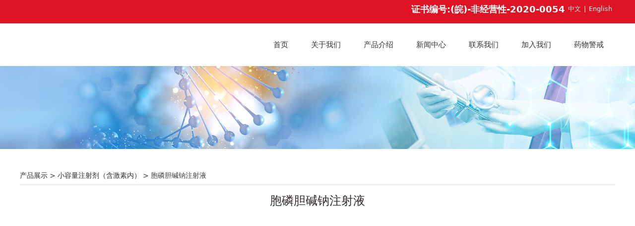

--- FILE ---
content_type: text/html; charset=UTF-8
request_url: http://changjiangpharma.com.cn/product-35522-143712.html
body_size: 6754
content:
<!DOCTYPE HTML>
<html>
<head>
<title>安徽长江药业有限公司</title>
<meta charset="utf-8">
<meta http-equiv="X-UA-Compatible" content="IE=edge">
<meta name="viewport" content="width=device-width, initial-scale=1">
<meta content="yes" name="apple-mobile-web-app-capable">
<meta content="yes" name="apple-touch-fullscreen">
<meta content="安徽长江药业|安徽长江|长江药业|安徽长江药业有限公司" name="keywords">
<meta content="" name="description">
<meta content="initial-scale=1.0, minimum-scale=1.0, maximum-scale=2.0, user-scalable=no, width=device-width" name="viewport" />
<meta name="author" content="厦门三五互联信息有限公司,https://www.35.com/">
<link rel="icon" href="/favicon.ico" type="image/x-icon" /><link rel="stylesheet" href="/template/css/fontawesome/css/font-awesome.css">
<link rel="stylesheet" href="/template/css/global.css">
<link rel="stylesheet" href="/template/css/widget.css">
<link rel="stylesheet" href="/template/css/variousComponents.css">
<link rel="stylesheet" href="/template/css/images.css">
<link rel="stylesheet" href="/template/744/css/theme.css">
<link rel="stylesheet" href="/template/744/css/color_0.css">
<script src="/template/js/jquery-3.6.0.min.js"></script>
<!--[if !IE]><!-->
<script src="/template/js/base.js"></script>
<!--<![endif]-->
<!--[if gte IE 9]>
<script src="/template/js/base.js"></script>
<![endif]-->
<!--[if lt IE 9]>
      <link rel="stylesheet" href="/template/744/css/fontawesome/css/font-awesome-ie7.min.css">
      <script src="/template/js/selectivizr.js"></script>
      <script src="//cdn.bootcss.com/html5shiv/3.7.2/html5shiv.min.js"></script>
      <script src="//cdn.bootcss.com/respond.js/1.4.2/respond.min.js"></script>
      <script src="//cdn.bootcss.com/modernizr/2.8.2/modernizr.min.js"></script>
    <![endif]-->
<link href="/public/naples/plugins/lightbox/css/lightbox.min.css" rel="stylesheet">
<link rel="stylesheet" href="/template/banner/css/swiper.min.css">
<script src="/template/banner/js/swiper.min.js"></script> <script src="/template/js/jquery.SuperSlide.js"></script>
<script src="/template/js/common.js?1"></script>
<script src="/template/744/js/theme.js"></script>
<!-- feib -->
<script type="text/javascript" src="/public/naples/plugins/layer/layer.js"></script>
<script type="text/javascript" src="/forum/language.js?lanno=cn&_csrf=d908Q1kJaCT35EtYJKugjaSpYsSPF5eo5Awnc2yXUYyifroHSxDpkXt3jZclWdx6jArZF4ZDRWIA2dK91g"></script>
<script type="text/javascript" src="/forum/ajax-url.js?lanno=cn&_csrf=d908Q1kJaCT35EtYJKugjaSpYsSPF5eo5Awnc2yXUYyifroHSxDpkXt3jZclWdx6jArZF4ZDRWIA2dK91g"></script>
<!-- plugins -->
<script type="text/javascript" src="/public/naples/plugins/jQuery.formsValidation.js"></script>
<script type="text/javascript" src="/public/naples/plugins/jQuery.nodeCommon.js"></script>
<script type="text/javascript" src="/public/naples/plugins/extend.js"></script>
<link rel="stylesheet" href="/template/css/animate.min.css">
<script src="/template/js/animate.min.js"></script> 
<script type="text/javascript" src="/template/js/components.js"></script>
<script type="text/javascript" src="/public/naples/js/jquery.menu_style.js"></script>
<script type="text/javascript" src="/public/naples/js/jquery.init.js"></script>
<link rel="stylesheet" href="/template/css/jquery.mCustomScrollbar.css">
<script src="/template/js/jquery.mCustomScrollbar.concat.min.js"></script>
<script type="text/javascript">
$(function(){
    dataAnimate();
    (function($,lanno){
        if(lanno === "" || lanno === "default"){
            return '';
        }

        $(".w-languege").each(function(){
            $(this).find("a").each(function(){
                if($(this).data("lanno") === lanno){
                    $(this).addClass("cur");
                }else{
                    if($(this).hasClass("cur")){
                        $(this).removeClass("cur");
                    }
                }
            });
        });
        
        $('.w-languege-dropDown').each(function(){
            let lanTitle = $(this).find('.select-lang .cur').html();
            $(this).find('.cur-lang span').html(lanTitle);
        });

    })(jQuery,"cn");
});
</script>
<style type="text/css">
.topLogBoxPc {
    background: #dd1424;
}
</style>
<style type="text/css">
.topLogBox, .topLogBox a {
    color: #fff;}
</style>
<style type="text/css">
.topLogBox a:hover, .w-languege a.cur {
 color: #ffe3e5;
}
</style>
<style type="text/css">
.topLogBox a:hover, .w-languege a.cur {
    color: #dddddd;
}
</style>

<script>
(function(){
    var bp = document.createElement('script');
    var curProtocol = window.location.protocol.split(':')[0];
    if (curProtocol === 'https') {
        bp.src = 'https://zz.bdstatic.com/linksubmit/push.js';        
    }
    else {
        bp.src = 'http://push.zhanzhang.baidu.com/push.js';
    }
    var s = document.getElementsByTagName("script")[0];
    s.parentNode.insertBefore(bp, s);
})();
</script></head>
<body>

<script>var page = {pageId:35522};</script>
<div class="height0"><audio autoplay="autoplay" loop="loop" src="/home/3/b/ntehlx/resource/2024/06/07/666258c958eae.pdf"></audio></div><script type="text/javascript">
$(function(){
   document.addEventListener('DOMContentLoaded', function () {
    function audioAutoPlay() {
        var audio = document.getElementsByTagName('audio');
            audio[0].play();
        document.addEventListener("WeixinJSBridgeReady", function () {
            audio[0].play();
        }, false);
    }
    audioAutoPlay();
  });
  document.addEventListener('touchstart', function () {
      function audioAutoPlay() {
          var audio = document.getElementsByTagName('audio');
              audio[0].play();
      }
      audioAutoPlay();
  });
})
</script><script>var pages = [{"id":"35521","name":"\u9996\u9875","url":"\/index.html"},{"id":"35525","name":"\u4f01\u4e1a\u6587\u5316","url":"\/page-35525.html"},{"id":"35745","name":"\u8363\u8a89\u8d44\u8d28","url":"\/page-35745.html"},{"id":"35524","name":"\u5173\u4e8e\u6211\u4eec","url":"\/page-35524.html"},{"id":"35694","name":"\u53d1\u5c55\u5386\u7a0b","url":"\/page-35694.html"},{"id":"36387","name":"\u4ea7\u54c1\u4ecb\u7ecd","url":"\/page-36387.html"},{"id":"35696","name":"\u751f\u4ea7\u7ba1\u7406","url":"\/page-35696.html"},{"id":"35523","name":"\u65b0\u95fb\u4e2d\u5fc3","url":"\/list-35523.html"},{"id":"35528","name":"\u8054\u7cfb\u6211\u4eec","url":"\/page-35528.html"},{"id":"36821","name":"\u52a0\u5165\u6211\u4eec","url":"\/page-36821.html"},{"id":"46849","name":"\u836f\u7269\u8b66\u6212","url":"\/page-46849.html"}];
var currentTheme = 744;var isSubmenuShow = 1;;</script>
<div class="body">
    <div class="w-container w-header w-header-common">
        <div class="topLogBox topLogBoxPc">
            <div class="topLogBox-in">
                <div class="clearfix"> 
                    <div class="w-languege"><a href="/index.html" data-lanno="cn" title="中文">中文</a><span>|</span><a data-lanno="en" href="/en/index.html" title="English">English</a></div> 
                     
                     
                    <div class="w-custom"> <div class="li-div" data-comunique="831646cafd99536aab24f0bfa1211733">
    <div class="w-text"  style="">
        <p style="text-align: right;"><span style="font-size: 18px;"><strong>证书编号:(皖)-非经营性-2020-0054</strong></span></p>    </div>
</div></div> 
                </div>
            </div>
        </div>
        <div class="row clearfix">
            <div class="mobile-nav-toggle"><i class="fa fa-navicon fa-2x"></i></div>
            <div class="nav_right_mask"></div>
            <div class="row_top clearfix">
                <div class="column column3">
                    <div class="col-logo"> 
                         
                    </div>
                </div>
                <div class="column column9 clearfix"> 
                    <div class="w-nav w-nav1 g-active-add"><div class="w-nav-in"><ul class="nav_inner clearfix" id="g-web-ul-menu" style="display:none;"><li  data-menuid="35521"><a href = "/index.html" data-action = "35521" >首页</a><i class="nav_simpline_cur"></i></li><li data-menuid="35524"><div class="li-parent-div li-parentOne-div"><a href = "/page-35524.html" data-action = "35524" >关于我们<i class="fa fa-plus"></i></a></div><i class="nav_simpline_cur"></i><div class="submenu"><div class="back-div"><i class="fa fa-angle-left"></i><span>返回</span></div><ul><li  data-menuid="35525"><a href = "/page-35525.html" data-action = "35525" >企业文化</a></li><li  data-menuid="35745"><a href = "/page-35745.html" data-action = "35745" >荣誉资质</a></li><li  data-menuid="35694"><a href = "/page-35694.html" data-action = "35694" >发展历程</a></li><li  data-menuid="35696"><a href = "/page-35696.html" data-action = "35696" >生产管理</a></li></ul></div></li><li  data-menuid="36387"><a href = "/page-36387.html" data-action = "36387" >产品介绍</a><i class="nav_simpline_cur"></i></li><li data-menuid="35523"><div class="li-parent-div li-parentOne-div"><a href = "/list-35523.html" data-action = "35523" >新闻中心<i class="fa fa-plus"></i></a></div><i class="nav_simpline_cur"></i><div class="submenu"><div class="back-div"><i class="fa fa-angle-left"></i><span>返回</span></div><ul><li><a href = "/list-35523-42504.html" data-cateType = "2" >公司新闻</a></li><li><a href = "/list-35523-42505.html" data-cateType = "2" >行业新闻</a></li><li><a href = "/list-35523-56958.html" data-cateType = "2" >通知</a></li></ul></div></li><li  data-menuid="35528"><a href = "/page-35528.html" data-action = "35528" >联系我们</a><i class="nav_simpline_cur"></i></li><li  data-menuid="36821"><a href = "/page-36821.html" data-action = "36821" >加入我们</a><i class="nav_simpline_cur"></i></li><li  data-menuid="46849"><a href = "/page-46849.html" data-action = "46849" >药物警戒</a><i class="nav_simpline_cur"></i></li><div class="nav_moveBox"></div></ul></div></div><script type="text/javascript">
    (function($){
        if($(".g-active-add").length > 0){
            var joinMenu = ["35522"];
            for(var i in joinMenu){
                $(".g-active-add li").each(function(key){
                    if($(this).data("menuid") == joinMenu[i]){
                        $(this).addClass("active");
                    }
                });
                $(".navSubX li").each(function(key){
                    if($(this).data("menuid") == joinMenu[i]){
                        $(this).addClass("active");
                    }
                });
            }
        }
    })(jQuery);
</script> 
                </div>
            </div>
            <div class="col-right clearfix"> 
                <div class="w-nav g-active-add"><div class="w-nav-in"><ul class="nav_inner clearfix"><li  data-menuid="35521"><a href = "/index.html" data-action = "35521" >首页</a><i class="nav_simpline_cur"></i></li><li data-menuid="35524"><div class="li-parent-div li-parentOne-div"><a href = "/page-35524.html" data-action = "35524" >关于我们<i class="fa fa-plus"></i></a></div><i class="nav_simpline_cur"></i><div class="submenu"><div class="back-div"><i class="fa fa-angle-left"></i><span>返回</span></div><ul><li  data-menuid="35525"><a href = "/page-35525.html" data-action = "35525" >企业文化</a></li><li  data-menuid="35745"><a href = "/page-35745.html" data-action = "35745" >荣誉资质</a></li><li  data-menuid="35694"><a href = "/page-35694.html" data-action = "35694" >发展历程</a></li><li  data-menuid="35696"><a href = "/page-35696.html" data-action = "35696" >生产管理</a></li></ul></div></li><li  data-menuid="36387"><a href = "/page-36387.html" data-action = "36387" >产品介绍</a><i class="nav_simpline_cur"></i></li><li data-menuid="35523"><div class="li-parent-div li-parentOne-div"><a href = "/list-35523.html" data-action = "35523" >新闻中心<i class="fa fa-plus"></i></a></div><i class="nav_simpline_cur"></i><div class="submenu"><div class="back-div"><i class="fa fa-angle-left"></i><span>返回</span></div><ul><li><a href = "/list-35523-42504.html" data-cateType = "2" >公司新闻</a></li><li><a href = "/list-35523-42505.html" data-cateType = "2" >行业新闻</a></li><li><a href = "/list-35523-56958.html" data-cateType = "2" >通知</a></li></ul></div></li><li  data-menuid="35528"><a href = "/page-35528.html" data-action = "35528" >联系我们</a><i class="nav_simpline_cur"></i></li><li  data-menuid="36821"><a href = "/page-36821.html" data-action = "36821" >加入我们</a><i class="nav_simpline_cur"></i></li><li  data-menuid="46849"><a href = "/page-46849.html" data-action = "46849" >药物警戒</a><i class="nav_simpline_cur"></i></li><div class="nav_moveBox"></div></ul></div></div><script type="text/javascript">
    (function($){
        if($(".g-active-add").length > 0){
            var joinMenu = ["35522"];
            for(var i in joinMenu){
                $(".g-active-add li").each(function(key){
                    if($(this).data("menuid") == joinMenu[i]){
                        $(this).addClass("active");
                    }
                });
                $(".navSubX li").each(function(key){
                    if($(this).data("menuid") == joinMenu[i]){
                        $(this).addClass("active");
                    }
                });
            }
        }
    })(jQuery);
</script>                <div class="topLogBox topLogBoxTel">
                    <div class="topLogBox-in">
                        <div class="col-com"> 
                            <div class="w-languege"><a href="/index.html" data-lanno="cn" title="中文">中文</a><span>|</span><a data-lanno="en" href="/en/index.html" title="English">English</a></div> 
                             
                                                    </div>
                    </div>
                </div>
            </div>
        </div>
    </div>
    <section class="w-container bannerBox ">
        <div class="banner">
        <a href="javascript:void(0);" target="_self">
            <img src="/home/3/b/ntehlx/resource/2019/11/11/5dc8b95e894ed.jpg" alt="" title="" style=""/>
        </a>
    </div>
</section>    <div class="w-container w-main">
        <div class="row"> 
            <div class="wrap-content-in w-system w-productcom"><div class="w-system-in"><h1 class="hiden-h1">胞磷胆碱钠注射液</h1><div class="product-detail-wrap">
    <div class="w-com-content">
        <div class="w-breadcrumbs"> <a href="/cate-35522.html">产品展示</a> > <a href="/cate-35522-42501.html">小容量注射剂（含激素内）</a> > <span>胞磷胆碱钠注射液</span> </div>
        <div class="product-detail-top2">
            <div class="product-title-top">
                <h2>胞磷胆碱钠注射液</h2>
            </div>
            <div class="product-detail-images">
                    <ul class="bxslider">
                    <li onclick="showLightBox(1685821);" data-imageid="1685821"> <img class="g-cover" alt="" title="" style="cursor:pointer;" src="/home/3/b/ntehlx/resource/2023/11/28/65658fef70f55.png" alt=""> </li>
            </ul>
        <div style="display:none;">
                    <a data-lightbox="image-1685821" href="/home/3/b/ntehlx/resource/2023/11/28/65658fef70f55.png">
                <span id="imageid1685821"></span>
            </a>
            </div>
            </div>
            <div class="rotatePicbox-tel">
                <div class="imgSlideMain clearfix">
    <div id="imgSlide2" data-role="slide" class="imgSlide">
                    <ul>
                                    <li><a href="javascript:void(0);"><img alt="" title="" class="g-cover" src="/home/3/b/ntehlx/resource/2023/11/28/65658fef70f55.png"></a></li>
                            </ul>
            </div>
    <div class="navSlideBox">
        <ul class="navSlide">
                            <ul>
                                                                        <li class="i_point active">1</li>
                                                                </ul>
                    </ul>
    </div>
</div>
    <script src="/template/js/c_wap.js"></script> 
    <script src="/template/js/c_wap2.js"></script> 
    <script src="/template/js/slide.js"></script> 
    <script>
        setTimeout(function () {
            imgSlideInit('#imgSlide2', 1000)
        }, 600);
    </script> 
            </div>
            <div class="product-detail-info">
                <div class="product-detail-info-in">
                    <div class="prd_detInfo_con">
                        <div class="product-short-sum"></div>
                                            </div>
                </div>
                <div class="prd_detInfo_con">
                    <div class="product-properies-groups">
                                                                                            </div>
                                    </div>
                            </div>
            <div class="clear"></div>
        </div>
    </div>
    <div class="product-maincon">
        <div class="product-maincon-in">
            <style>
    .info_tab .cur_tab a{
        cursor:auto;
    }
</style>
<div class="product-descons">
                                        <div class="descon_item" id="Tabitem464709"><table bgcolor="#669934" cellpadding="4" cellspacing="1" class="kh" width="100%"><tbody><tr class="firstRow"><td bgcolor="#efefef" width="22%" style="border-width: 1px; border-style: solid;"><div align="center">药品名称：</div></td><td bgcolor="#ffffff" width="78%" style="border-width: 1px; border-style: solid;"><div align="left">胞磷胆碱钠注射液</div></td></tr><tr><td bgcolor="#efefef" style="border-width: 1px; border-style: solid;"><div align="center">产品类别：</div></td><td bgcolor="#ffffff" style="border-width: 1px; border-style: solid;">注射液</td></tr><tr><td bgcolor="#efefef" style="border-width: 1px; border-style: solid;"><div align="center">通 用 名：</div></td><td bgcolor="#ffffff" style="border-width: 1px; border-style: solid;">胞磷胆碱钠注射液</td></tr><tr><td bgcolor="#efefef" style="border-width: 1px; border-style: solid;"><div align="center">英 文 名：</div></td><td bgcolor="#ffffff" style="border-width: 1px; border-style: solid;">Citicoline Sodium Injection</td></tr><tr><td bgcolor="#efefef" style="border-width: 1px; border-style: solid;"><div align="center">规　　格：</div></td><td bgcolor="#ffffff" style="border-width: 1px; border-style: solid;">2ml:100mg</td></tr><tr><td bgcolor="#efefef" style="border-width: 1px; border-style: solid;"><div align="center">功　　能：</div></td><td bgcolor="#ffffff" style="border-width: 1px; border-style: solid;">精神振奋药</td></tr></tbody></table><p><br/></p></div>
                        </div><div class="news-others">
            <div class="pre-next" >
            <div class="news-prev">
                上一个：
                                    <a href="/product-35522-143714.html">单硝酸异山梨酯注射液</a>
                            </div>
            <div class="news-next">
                下一个：
                                    <a href="/product-35522-143713.html">苯磺酸氨氯地平片</a>
                            </div>
        </div>
                    <div class="link-r">
                <a href="javascript:void(0);" onclick="javascript:history.back(-1);" class="bg_main aHoverbg_deepen">返回</a>
                <!--<a href="javascript:void(0);" onclick="javascript:gCloseWindow();" class="bg_main aHoverbg_deepen g-close-window">关闭</a>-->
            </div>
            </div>        </div>
    </div>
    <div class="prddetail_foot_fixed" >
        <div class="prddetail_foot clearfix" style="width:100%;">
                                </div>
    </div>
</div>
<input type="hidden" name="product-id" value="143712" />
<script type="text/javascript">
    var _http_referer = "?urlreferer=http%3A%2F%2Fchangjiangpharma.com.cn%2Fproduct-35522-143712.html";
</script></div></div> 
        </div>
    </div>
    <div class="w-container w-footer">
        <div class="w-footer-section "  id="section-498159"><div class="w-footer-in" ><div class="foot-mask" ></div><div class="w-foot-content  " data-id="498159" data-type="31"><div class="li-div" data-comunique="f12add6197551e363e983781ef2c9558">
    <div class="tel-hidden w-space space-b noChoose"  style="height:35px;">
        <div class="stretch-b"></div>
    </div>
</div><div class="li-div" data-comunique="566fc3840bf4caec94fed218b3ed6e97">
    <div class="tel-hidden w-text"  style="">
        <p><a href="http://www.changjiangpharma.com.cn/index.html" target="_self" textvalue="首页">首页</a> &nbsp; | &nbsp; <a href="http://www.changjiangpharma.com.cn/page-36387.html" target="_self" textvalue="产品介绍">产品介绍</a>&nbsp; &nbsp;| &nbsp; <a href="http://www.changjiangpharma.com.cn/page-35524.html" target="_self" textvalue="关于我们">关于我们</a> &nbsp; | &nbsp; <a href="http://www.changjiangpharma.com.cn/list-35523.html" target="_self" textvalue="新闻中心">新闻中心</a> &nbsp; | &nbsp; <a href="http://www.changjiangpharma.com.cn/page-35528.html" target="_self" textvalue="联系我们">联系我们</a> &nbsp; | &nbsp; <a href="http://www.changjiangpharma.com.cn/faq-35682.html" target="_self" textvalue="加入我们">加入我们</a>&nbsp; &nbsp;|&nbsp; &nbsp;<a href="https://xz.35.com/site/login" target="_self" textvalue="管理">管理</a></p>    </div>
</div><div class="li-div" data-comunique="0d2f94806df4e0398b37cb46c5cff9c5">
    <div class="tel-hidden w-space space-b noChoose"  style="height:27px;">
        <div class="stretch-b"></div>
    </div>
</div><div class="li-div" data-comunique="f9843232eaeae28c80c46964c68beed5">
    <div class="tel-hidden w-delimiters-hor"  style="margin:9px auto;">
        <hr class="delimiters" style="margin:0 auto;background-color:#5e5e5e;width:100%;height:1px;">
    </div>
</div><div class="li-div" data-comunique="0173fa49b77dca268e5b38291b8087f8">
    <div class="tel-hidden w-space space-b noChoose"  style="height:20px;">
        <div class="stretch-b"></div>
    </div>
</div><div class="li-div col-li-div" data-id="498166" data-type="1"><div class="col-table"><table class="div-table div-table-first" width="100%" cellspacing="0" data-pid="498159" cellpadding="0" border="0"><tbody><tr><td class="td-w" width="70%"><div class="div-padding"><div class="li-div" data-comunique="a6d33603d6123d8b1b68d2e125ce8c2b">
    <div class="w-text"  style="">
        <div>电话：0553-2245066（内销） 0553-2245055（外销） &nbsp; 公司地址：安徽省芜湖市弋江区高新技术开发区长江南路152号</div><div>Copyright 2020 安徽长江药业有限公司&nbsp;&nbsp;</div>    </div>
</div></div></td><td class="td-w" width="30%"><div class="div-padding"><div class="li-div" data-comunique="d11eaa6825c75b340b6caf2c4557dfec">
    <div class="tel-hidden w-social"  style="text-align:right;">
        <div class="w-social-in">
                                                <a class="social-item social-facebook" target="_blank" href="http://facebook.com">
                        <i class="icon-social icon-social-facebook"></i>
                    </a>
                                    <a class="social-item social-twitter" target="_blank" href="http://twitter.com">
                        <i class="icon-social icon-social-twitter"></i>
                    </a>
                                    <a class="social-item social-xinlang" target="_blank" href="http://weibo.com">
                        <i class="icon-social icon-social-xinlang"></i>
                    </a>
                                    </div>
    </div>
</div></div></td></tr></tbody></table></div></div><div class="li-div" data-comunique="f79ef97c1d75e1dda3591ecae4c79b91">
    <div class="w-space space-b noChoose"  style="height:35px;">
        <div class="stretch-b"></div>
    </div>
</div></div></div></div> 
    </div>
</div>

<div class="topTel" onclick="$('body,html').animate({scrollTop: 0}, 500);"><i class="fa fa-arrow-up"></i></div>
<script type="text/javascript" src="/public/naples/js/jquery.global.js"></script>
<script type="text/javascript" src="/public/naples/js/jquery.form.js"></script>
<script type="text/javascript" src="/public/naples/plugins/lightbox/js/lightbox.min.js"></script>
<script type="text/javascript" src="/public/naples/js/jquery.product_detail.js"></script>
<script src="/template/js/tabMu.js"></script>
<script src="/template/js/fold.js"></script>
<!-------手风琴------------>
<script src="/template/js/accordion.js"></script>
<!-------手风琴 end------------>
<!-------标签切换------------>
<script src="/template/js/tabVMu.js"></script> 
<script type="text/javascript" src="/public/js/distpicker/distpicker.data.min.js"></script>
<script type="text/javascript" src="/public/js/distpicker/distpicker.js"></script>
<script type="text/javascript" src="/public/js/distpicker/distpicker.main.js"></script>
<script src="/template/js/menuH.js"></script>
<script src="/template/js/menuV.js"></script>
<script>
    (function($){
        $(window).on("load",function(){
            if($(window).width()<=960){
                $(".tabVMu").each(function(index, element) {
                    $(this).mCustomScrollbar({
                        scrollButtons:{
                            enable:false
                        },
                        advanced:{
                            autoExpandHorizontalScroll:true,
                            autoScrollOnFocus:true
                        },
                        scrollInertia:550,
                        horizontalScroll:true,
                        autoHideScrollbar:true
                    });
                });
            }
        });
    })(jQuery);
    (function($){
        $(window).on("load",function(){
            $(".tabMu").each(function(index, element) {
                $(this).mCustomScrollbar({
                        scrollButtons:{
                            enable:false
                            },
                        advanced:{
                            autoExpandHorizontalScroll:true,
                            autoScrollOnFocus:true
                            },
                        scrollInertia:550,
                        horizontalScroll:true,
                        autoHideScrollbar:true
                });
            });
        });
    })(jQuery);
</script> 
<script src="/template/js/count.js"></script>
<script>
    $(function(){
        var countCXArr = [];
        var countCX=function (){
            $('.w-numCount').each(function(i, dom) {
                if(countCXArr[i] && countCXArr[i] === true){
                    return;
                }
                var sT;
                var ncTop;
                sT = $(window).scrollTop();
                ncTop = $(dom).offset().top;
                if (sT > ncTop-$(window).height() && sT < ncTop) {
                    var iDom = $(dom).find('.numCX'),
                    decimals = 0,
                    startVal = iDom.attr('data-startVal'),
                    endVal = iDom.attr('data-endVal'),
                    duration = iDom.attr('data-speed'); 
                    // target：目标元素id, startVal：你想要开始的值, endVal：你想要到达的值, decimals：小数位数，默认值为0, duration：动画持续时间为秒，默认值为2, options：选项的可选对象
                    new CountUp(iDom.attr('id'), startVal, endVal, 0, duration, {
                        useEasing: true,//效果
                        separator: ''//数字分隔符
                    }).start();
                    countCXArr[i] = true;
                }
            });
        }
        countCX();
        $(window).on("scroll",function() {
            countCX();
        })
    });
</script> 
</body>
</html>

--- FILE ---
content_type: text/css
request_url: http://changjiangpharma.com.cn/template/744/css/theme.css
body_size: 9451
content:
@charset "utf-8";
/*
描述:响应式主题样式表第744套
作者:wangxb
*/
/*默认页面主体样式定义*/
body{ color:#444; background:#fff;}
a{ color:#303030;}
.w-header .row,.topLogBoxPc .topLogBox-in,.w-main .row,.w-footer-in{ max-width:1200px; margin:0 auto;}
.body{overflow:hidden;font-size:14px;}
.col-right{ display:none;}
/*---------------------header-----------------------*/
.w-header,.w-admin-header,.body-login .w-admin-header{ background:#FFFFFF;}
.w-header-common{ position:fixed; left:0; right:0; top:0; transition:all 0.5s; -webkit-transition:all 0.5s;}
.header-nobanner{box-shadow:0 0 2px 5px rgba(0,0,0,0.05); -webkit-box-shadow:0 0 2px 5px rgba(0,0,0,0.05);}
.mini{ box-shadow:0 0 2px 5px rgba(0,0,0,0.05); -webkit-box-shadow:0 0 2px 5px rgba(0,0,0,0.05);}
.row_top .column3{float:left; }
.row_top .column9{float:right; }
.w-admin-header .col-logo{float:left;}
.w-logo h1{ font-size:32px; padding:0 10px; }
.w-logo h1,.w-logo a{color:#333;}
.w-nav{ text-align:right;font-size:0;}
.body-login-special .login-navPc .w-admin-nav{ margin:0;}
.w-nav .nav_inner > li{ float:left; text-align:center; margin:0 23px;}
.w-nav li a{ text-decoration:none;color:#555;padding:0 10px;}
.w-nav .nav_inner > li > a, .w-nav .nav_inner > li > .li-parent-div > a{line-height:86px;font-size:15px; display:block; padding:0; color:#333;transition:line-height 0.5s; -webkit-transition:line-height 0.5s;} 
.w-nav .nav_simpline_cur{ display:block;position:absolute; left:50%; bottom:0; height:4px; width:0; margin-left:0; background:#333;}
.w-nav li:hover .nav_simpline_cur, .w-nav li.active .nav_simpline_cur{ width:100%; left:0; transition: all 0.5s;-moz-transition: all 0.5s;-webkit-transition: all 0.5s;}
.w-nav .nav_inner > li > .submenu{ top:86px; left:50%; margin-left:-85px;}
.w-nav .nav_inner > li:hover > .submenu,.w-nav .submenu li:hover > .submenu{ display:none;}
.w-nav .submenu a{ font-size:13px; }
.w-nav .submenu li a{ padding:8px 10px;}
.topLogBoxPc{ background:#0E0E0E; }
.topLogBox,.topLogBox a{ font-size:13px;color:#fff;}
.topLogBox a{ margin:0 6px; text-decoration:none;   }
.topLogBox a:hover{ text-decoration:underline;}
.w-loginRegister,.w-shopCart{  margin-top:8px;float:right; margin-bottom:8px; position:relative; z-index:11;}
.w-languege{ margin-top:8px;float:right; margin-bottom:8px; position:relative; z-index:11;}
.w-shopCart i{ background:url(../images/shopCart.png) no-repeat center; width:19px; height:19px; vertical-align:middle; display:inline-block; *zoom:1; margin-right:2px;}
.nav_right_mask{display:none; position:fixed; left:0; right:0; top:0; bottom:0; z-index:5; background:#000;opacity:0.3; *filter:alpha(opacity=30); filter:progid:DXImageTransform.Microsoft.Alpha(Opacity=30);}
.w-custom{ padding-top:5px; padding-bottom:5px;}
/*-----------------------banner------------------*/
.bx-wrapper .bx-prev,.bx-wrapper .bx-next{ width:50px !important; height:50px !important; margin-top:-25px !important;border-radius:50%; -webkit-border-radius:50%; background-image:url("../images/bxSlide1.png") !important; background-color:#fff !important; transition: all 0.5s;-moz-transition: all 0.5s;-webkit-transition: all 0.5s; -o-transition: all 0.5s; background-size:auto !important; visibility:hidden;}
.bx-wrapper .bx-prev{ background-position:0 0 !important; left:-20px !important; }
.bx-wrapper .bx-next{background-position:-50px -50px !important; right:-20px !important;}
.bx-wrapper:hover .bx-prev,.bx-wrapper:hover .bx-next{ visibility:visible;}
.bx-wrapper:hover .bx-prev{left:0 !important; }
.bx-wrapper:hover .bx-next{right:0 !important;}
.bx-wrapper .bx-prev:hover{background-position:-50px 0 !important; }
.bx-wrapper .bx-next:hover{background-position:0 -50px !important;}
.banner .bx-wrapper .bx-prev,.banner .bx-wrapper .bx-next{ width:44px !important; height:44px !important; margin-top:-22px !important;  background-image:url("../images/bxSlide.png") !important;background-color:rgba(255,255,255,0.2) !important;}
.banner .bx-wrapper .bx-next{background-position:-44px -44px !important;}
.banner .bx-wrapper:hover .bx-prev{left:20px !important; }
.banner .bx-wrapper:hover .bx-next{right:20px !important;}
.banner .bx-wrapper .bx-prev:hover{background-position:-44px 0 !important;  }
.banner .bx-wrapper .bx-next:hover{background-position:0 -44px !important; }
.bx-wrapper .bx-pager.bx-default-pager .bx-pager-item{ width:16px; height:16px;margin:0 5px; text-align:center;}
.bx-wrapper .bx-pager.bx-default-pager a{ box-sizing:content-box; vertical-align:middle; margin:0 5px;background:rgba(0,0,0,0.2) !important;  height:6px !important; width:6px !important; opacity:1 !important; *filter:alpha(opacity=100) !important; filter:progid:DXImageTransform.Microsoft.Alpha(Opacity=100) !important; border-radius:8px !important; -moz-border-radius:8px !important; -webkit-border-radius:8px !important;}
.bx-wrapper .bx-pager.bx-default-pager a:hover, .bx-wrapper .bx-pager.bx-default-pager a.active{ background:#fff !important; margin:0; border:2px solid #BDC2C2;}
.banner .bx-wrapper .bx-pager.bx-default-pager{ bottom:10px;}
.banner .bx-wrapper .bx-pager.bx-default-pager .bx-pager-item{ width:auto; height:14px;text-align:center; vertical-align:middle;}
.banner .bx-wrapper .bx-pager.bx-default-pager a{ box-sizing:border-box; background:#fff !important; border:1px solid #B7B7B7;  height:11px !important; width:11px !important; margin:0; transition:width 0.5s; -webkit-transition:width 0.5s;}
.banner .bx-wrapper .bx-pager.bx-default-pager a:hover,.banner .bx-wrapper .bx-pager.bx-default-pager a.active{border-color:#DE1D16; margin:0;background:#DE1D16 !important; }
.banner .bx-wrapper .bx-pager.bx-default-pager a.active{width:28px !important;}
/*---------------footer------------------*/
.w-footer{ color:#8e8e8e; background:#292929; font-size:90%;}
.w-footer a{ color:#727272;}
.w-footer .w-social .social-item{ background:#fff;}
/*----------------------------组件-----------------------*/
.w-text{line-height:1.8;}
.btn-pd4{ padding:0.65em 3em;}
.btn-default-w{ padding:0.75em 3.5em; text-align:center; color:#666; border:1px solid #CCCCCC;}
.btn-default-w:hover,.btn-default-w:focus, .btn-global-w:hover,.btn-global-w:focus{ transition: all 0.2s;-moz-transition: all 0.2s;-webkit-transition: all 0.2s; -o-transition: all 0.2s; }
.w-button9 .btn-w{ height:38px; width:155px; border:1px solid #CCCCCC; background:url(../images/btn0.png) no-repeat center;}
.w-button9 .btn-w:hover,.w-button9 .btn-w:focus{ background-image:url(../images/btn1.png);}
.w-social{ margin:0 -5px;}
.w-social .social-item{ border-radius:30px; -moz-border-radius:30px; -webkit-border-radius:30px; padding:3px; background:#ededed; line-height:1; margin:0 5px 10px;;}
.icon-social{background-image:url('../images/icon-social-w.png');}
.w-social .social-item:hover .icon-social{background-image:url('../images/icon-social-wH.png');}
.search-defaut-w{ max-width:100%;}
.search-defaut-w .input-search-w{background:#fff; border:1px solid #e0e0e0;  padding-right:50px;}
.search-defaut-w .search-btn-w{ background:url(../images/input-search-white.png) no-repeat center;  width:44px; min-width:0; height:100%; border:none;}
.search-defaut-w .search-btn-w:hover{ background:url(../images/input-search-white.png) no-repeat center; }
.w-header-common .search-defaut-w{ max-width:100%; width:200px; overflow:hidden; vertical-align:middle;}
.w-header-common .search-defaut-w .input-search-w{ height:2.2em; line-height:2.2; border:0;}
.w-header-common .search-defaut-w .search-btn-w{ width:40px; }
.w-service-fixed{ right:0;}
.w-slide .cycle-prev, .w-slide .cycle-next{ width:44px; height:44px; top:50%; margin-top:-22px; background:url(../images/bxSlide.png) no-repeat;background-color:#666; background-color:rgba(0,0,0,0.3);opacity: 1;*filter: alpha(opacity=100);filter: progid:DXImageTransform.Microsoft.Alpha(Opacity=100);transition: all 0.5s;-webkit-transition: all 0.5s; border-radius:50%; -webkit-border-radius:50%;}
.w-slide .cycle-next{ background-position:-44px -44px;}
.w-slide .cycle-prev:hover{background-position:-44px 0;}
.w-slide .cycle-next:hover{ background-position:0 -44px;}
.w-slide-page-num .w-page-bottom{position:relative;}
.w-slide-page-num .w-page-bottom .slide-page{position:absolute; bottom:0; left:0; right:0; background:rgba(0,0,0,0.3); z-index:801; text-align:right; padding-right:12px;}
.w-slide-page-num .slide-page a{background:#333; height:18px; line-height:18px; min-width:18px; font-size:12px;}
.w-lantern-h .w-lantern-in{padding:0;}
.w-lantern-h .lantern_pre,.w-lantern-h .lantern_next{ top:50%; margin-top:-20px;width:40px; height:40px; border:1px solid #ccc; border-radius:50%; -webkit-border-radius:50%;}
.w-lantern-h .lantern_pre{ background:url(../images/slide_l.png) no-repeat center; left:-50px;}
.w-lantern-h .lantern_next{background:url(../images/slide_r.png) no-repeat center; right:-50px;}
.w-lantern-h .lantern_pre:hover{ background-image:url(../images/slide_lHover.png);}
.w-lantern-h .lantern_next:hover{ background-image:url(../images/slide_rHover.png);}
.prd_pageState span{ background:#ddd;}
.w-text-form, .w-textarea-form{ border-color:#D8DCE1;}
.w-select-box{ background:#fff;}
.w-form-filebox .w-form-file-upload .btn-default-w{ min-width:0; background:none; border:1px solid #D8DCE1; color:#555; padding:0.6em 1em; }
.w-form-filebox .w-form-file-upload .btn-default-w:hover{ border-color:#c0c0c0; color:#333;}
.w-form-submit .w-buttom .btn-default-w{ background:#FBB01F; color:#fff; border:0; padding:0.7em 0; min-width:12em; text-align:center;}
.w-form-submit .w-buttom .btn-default-w:hover,.w-form-submit .w-buttom .btn-default-w:focus{ background:#FE9901; color:#fff; }
.w-form .w-label-form{ font-weight:normal;}
.caption .more4 i{ background-image:url(../images/icon_imgsearch.png);}
/*title*/
.color_main{color:#101010;}
.color_vice{color:#2c2c2c;}
.color_vice_light{ color:#888;}
.w-title{ margin-top:0; margin-bottom:15px;}
.w-title .title-h-in > span{font-family:Arial, Helvetica, sans-serif;}
.w-title1 h2{ font-size:26px; line-height:1.5;}
.w-title1 .title-h-in > span{ font-size:115%; }
.w-title1 .simpline{ width:120px; height:1px; margin:5px auto; background:#E0E0E0; position:relative;}
.w-title1 .simpline:after{ content:''; position:absolute; left:50%; margin-left:-6px; top:50%; margin-top:-2px; width:12px; height:3px; background:#8F283C;}
.w-title16 h2{ font-size:26px;padding-bottom:10px; background:url(../images/tit_line.png) no-repeat center bottom; margin-bottom:0.1em;}
.w-title16 .title-h-in > span{ font-size:115%;}
.w-title2{ background:none;  margin-bottom:10px; padding-left:0;}
.w-title2 .title-h-in{ display:inline-block; *display:inline; *zoom:1; color:#fff; background:#333; padding:0 3em 0 1em; min-width:9em; border-top-right-radius:2em; -webkit-border-top-right-radius:2em; border-bottom-right-radius:2em; -webkit-border-bottom-right-radius:2em;}
.w-title2 .title-h-in h2{ color:#fff;font-size:115%; line-height:2;}
.w-title3,.w-title33{ overflow:hidden; background:none;}
.w-title3 .title-h-in,.w-title33 .title-h-in{ background:none; position:relative;}
.w-title3 .title-h-in:before,.w-title3 .title-h-in:after,.w-title33 .title-h-in:before,.w-title33 .title-h-in:after{ content:''; position:absolute; top:50%; width:1500px; height:1px; background:#E2E1E1;}
.w-title3 .title-h-in:before,.w-title33 .title-h-in:before{ right:100%;}
.w-title3 .title-h-in:after,.w-title33 .title-h-in:after{ left:100%;}
.w-title4 h2{padding-top: 0.55em; padding-bottom: 0.55em;}
.w-title17 .more{background: none;}
.w-title20 .tith{ line-height:1.8;}
.w-title20 .tith span{ font-size:26px;}
.w-title20 h2{ font-size:100%;}
.w-title15{ border-left-width:5px; padding:0 1em;}
.w-title15 h2{ font-size:22px; line-height:1.1;}
.w-title33 .tit_line{ display:none;}
.w-title34 .tith .line{ display:none;width:3000px; left:50%; margin-left:-1500px; background:#E2E1E1;}
.w-title34 .tith .tit_left,.w-title34 .tith .tit_right{ display:none;}
.w-title34 .tith .tith-in{ background:none; position:relative;}
.w-title34 .tith .tith-in:before,.w-title34 .tith .tith-in:after{ content:''; position:absolute; top:50%; width:1500px; height:1px;background:#E2E1E1;}
.w-title34 .tith .tith-in:before{ right:100%;}
.w-title34 .tith .tith-in:after{ left:100%;}
.w-title34 .tith h2{ font-size:26px; padding:0 0.8em;}
.w-title34 p{ font-size:15px;}
/*--------------------系统------------------------*/
.systitle{color:#fff; font-size:24px;  padding:0.7em 17px; text-align:left; }
.crumbs,.w-breadcrumbs{ line-height:1.5; margin-bottom:1.2em; padding:0.2em 0 0.5em; padding-left:0; background:none; border-bottom:1px solid #e0e0e0;}
.w-pages{ text-align:center;}
.w-pages a{border:1px solid #d2d2d2; color:#666; padding:0 0.8em; height:2.2em; line-height:2.2;  margin-left:1px; margin-right:1px; text-align:center;}
.w-pages a:hover,.w-pages a.cur{border:1px solid #000; color:#000;}
.w-pages a.disabled,.w-pages a.disabled:hover{color:#999;border:1px solid #ccc; background:none; }
/*-----------------------------产品----------------------*/
.w-prd-list-cell .w-prd-con{ background:#fff;}
.w-prd-list-cell .w-prd-infobox h2,.w-product .w-prd-infobox h2{ font-size:115%;}
.w-prd-list-cell .w-prd-more a,.w-prd-list-cell:hover .w-prd-more a{ color:#666;}
.w-prd-list-cell .w-prd-sum{ margin-top:0.3em; color:#777;}
.w-prd-list-cell .w-prd-price-groups{margin-bottom:0;}
.w-prd-list-cell .w-prd-price-groups .product-price-prefix{font-weight:normal; }
.w-prd-list-cell .w-prd-btns{ display:none;}
.w-prd-list-cell .w-prd-btns a{line-height:1.2;}
.w-prd-list-cell .w-prd-btns a.btn-buy{ background:#628A82; border-color:#628A82; color:#fff;}
.w-prd-list-cell .w-prd-btns a.btn-addCart{ border-color:#b2b2b2; color:#666;}
.w-prd-list-cell .w-prd-infobox h2 a:hover{ text-decoration:none;}
.w-prd-list-cell .w-prd-price-groups > div{ font-size:100%;}
.w-prd-list-cell .w-prd-price-groups .w-prd-price-sale{color:#EB4346;}
.w-prd-list1 .w-prd-list-cell{ margin-bottom:20px;}
.w-prd-list1 .w-prd-list-cell .w-prd-con{ border:1px solid #e5e5e5; border-bottom-width:3px;}
.w-prd-list1 .w-prd-list-cell .w-prd-con .w-prd-infobox{ padding:1em 1em; border-top:1px solid #e5e5e5;}
.w-prd-list1 .w-prd-list-cell .w-prd-infobox h2{ margin-bottom:0;}
.w-prd-list1 .w-prd-list-cell .w-prd-sum{ margin-top:0.5em;}
.w-prd-list2 .w-prd-list-in{ margin-left:-10px; margin-right:-10px;}
.w-prd-list2 .w-prd-list-cell{ float:left; width:50%; margin-bottom:20px;}
.w-prd-list2 .w-prd-list-cell-in{ margin:0 10px; }
.w-prd-list2 .w-prd-list-cell .w-prd-con{background:#f3f3f3; border:1px solid #e5e5e5;}
.w-prd-list2 .w-prd-list-cell .w-prd-btns{ display:none;}
.w-prd-list2 .w-prd-list-cell .w-prd-imgbox{ width:50%;}
.w-prd-list2 .w-prd-list-cell .w-prd-infobox{ margin-left:50%; padding:1em;}
.w-prd-list2 .w-prd-infobox h2{ font-size:18px; line-height:1.5; padding-bottom:0.7em; border-bottom:1px solid #DCD6D6; margin-bottom:0.8em;}
.w-prd-list2 .w-prd-list-cell .w-prd-sum{ line-height:1.7; max-height:10em; overflow:hidden;}
.w-prd-list2 .w-prd-list-cell .w-prd-more{ font-size:90%; display:none;}
.side_left .w-prd-list2 .w-prd-list-cell{ margin-bottom:20px;}
.side_left .w-prd-list2 .w-prd-list-in{ margin-left:-10px; margin-right:-10px;}
.side_left .w-prd-list2 .w-prd-list-cell-in{ margin:0 10px;}
.side_left .w-prd-list2 .w-prd-infobox h2{ font-size:115%;}
.side_left .w-prd-list2 .w-prd-list-cell .w-prd-sum{ max-height:6.6em;}
.w-productList{ margin-left:-7px; margin-right:-7px;}
.w-productList .w-prd-list-cell .w-prd-list-cell-in{ margin:0 7px;}
.w-product .w-prd-list-cell .w-prd-con{ background:#f3f3f3; border:1px solid #F3F3F3;}
.w-productList .w-prd-list-cell .w-prd-con{ background:#f3f3f3;border:1px solid #F3F3F3;}
.w-productList .prd_pre,.w-productList .prd_next{ background:url(../images/bxSlide.png) no-repeat; background-color:rgba(0,0,0,0.3); width:44px; height:44px;  margin-top:-42px; border-radius:50%; -webkit-border-radius:50%;transition: all 0.5s;-moz-transition: all 0.5s;-webkit-transition: all 0.5s; visibility:hidden;}
.w-productList .prd_pre{left:-17px; background-position:0 0;visibility:hidden;}
.w-productList .prd_next{right:-17px; background-position:-44px -44px; }
.w-productList:hover .prd_pre,.w-productList:hover .prd_next{ visibility:visible;}
.w-productList:hover .prd_pre{ left:7px;}
.w-productList:hover .prd_next{ right:7px;}
.w-productList .prd_pre:hover{background-position:-44px 0;  }
.w-productList .prd_next:hover{ background-position:0 -44px;}
.w-productList2 .w-prd-list-cell .w-prd-sum{ line-height:1.5; max-height:4.3em;}
.w-productList3 .w-prd-list-cell:hover .w-prd-infobox h2{ font-size:24px;}
.w-productList3 .w-prd-list-cell .w-prd-sum{ max-width:400px; margin:0 auto; line-height:2;}
.w-product1 .w-prd-list-cell .w-prd-con .w-prd-infobox,.w-productList1 .w-prd-list-cell .w-prd-con .w-prd-infobox,.w-productList2 .w-prd-list-cell .w-prd-con .w-prd-infobox{ padding:1.2em 1em;}
.w-product2 .w-prd-list-cell .w-prd-infobox,.w-product3 .w-prd-list-cell .w-prd-infobox{ padding:1em 1em;}
.w-product1 .w-prd-list-cell{ margin-bottom:1em;}
.w-product .imgSearch .imgbg,.w-productList .imgSearch .imgbg{opacity:0.75; *filter:alpha(opacity=75); filter:progid:DXImageTransform.Microsoft.Alpha(Opacity=75);}
.w-product .imgSearch .imgSearchBox .icon_search,.w-productList .imgSearch .imgSearchBox .icon_search{ background-image:url(../images/icon_adore.png);}
.prd_imgbgBlack .imgbg{ background:none;opacity:1; *filter:alpha(opacity=100); filter:progid:DXImageTransform.Microsoft.Alpha(Opacity=100);}
.prd_imgbgBlack .imgbg:before{ content:''; position:absolute; left:0; right:0; top:0; bottom:0;opacity:0.76; *filter:alpha(opacity=76); filter:progid:DXImageTransform.Microsoft.Alpha(Opacity=76);}
.prd_imgbgBlack .imgbg:after{ content:''; position:absolute; z-index:1; top:50%; margin-top:-30px; left:50%; margin-left:-30px; width:60px; height:60px;background:url(../images/adore_p.png) no-repeat center;}
.product-detail-top1 .product-detail-images,.product-detail-top3 .product-detail-images{ width:50%; margin-bottom:0;}
.product-detail-top1 .product-detail-info,.product-detail-top3 .product-detail-info{ margin-left:50%; padding-left:50px;}
.product-detail-top1 .product-detail-info{ padding-top:20px;}
.product-detail-top1 .product-detail-images{ padding:25px; background:#f7f7f7;}
.product-detail-info .product-short-sum{ line-height:1.8; }
.product-detail-images .product-detail-image-small .img-small-item{ width:18%;}
.product-detail-info .product-title h2, .product-title-top h2{ font-weight:normal; font-size:24px; color:#342c2c; margin-top:0;}
.product-detail-top1 .product-detail-info .product-title h2{ position:relative; line-height:1.5;}
.product-detail-top1 .product-detail-info .product-title h2:before{ content:''; position:absolute; left:-50px; top:0; bottom:0; width:1px; background:#f60;}
.product-detail-top1 .product-detail-info .product-title h2:after{ content:''; position:absolute; left:-50px; top:50%; height:1px; width:36px; background:#f60;}
.product-detail-info .product-short-sum{ opacity:1;  }
.product-detail-info .product-grayBox .product-prices{line-height:1.2;}
.product-detail-info .product-grayBox{background:none; border-top:1px solid #eee; border-bottom:1px solid #eee;}
.product-detail-info .product-grayBox .collect_share p{ color:#000;}
.info_tab{ background:#f9f9f9;}
.info_tab_in{border:0;}
.info_tab ul{ padding:0;}
.info_tab li{border:0; background:none; margin-bottom:0;}
.info_tab li a{color:#333; padding:0.8em 40px; display:block; font-size:115%;}
.info_tab li.cur_tab{ background:none;}
.info_tab li.cur_tab a{ border-top-right-radius:10px; -webkit-border-top-right-radius:10px;}
.product-descons{ line-height:1.8;}
.descon_item,.fileListBox,.msgLBox{ padding-left:0; padding-right:0;}
.rotatePicbox-tel .navSlide .i_point{ background:#fff; opacity:1;}
.product-detail-top2 .bx-wrapper .bx-pager.bx-default-pager a{ background:#E3E3E3; height:6px; width:6px; opacity:1;*filter:alpha(opacity=100); filter:progid:DXImageTransform.Microsoft.Alpha(Opacity=100);} 
.prd_pageState{ margin-top:1em;}
.prd_pageState span{ background:none; border:2px solid #B2B2B2; box-sizing:content-box; height:8px; width:8px; margin:0 5px;}
.prd_pageState span.active{ background:none;}
.product-detail-top2 .bx-wrapper .bx-pager{position:relative;}
/*----------------------------新闻-------------------------*/
.w-News-list .news-com .date{ color:#888;}
.w-News-list .news-sum{font-size:90%; color:#7d7d7d;}
.w-News-list1 li,.w-News-list2 li .news-item,.w-News-list3 li,.w-News-list4 li,.w-News-list6 li,.w-News-list7 li{ border-color:#eee; }
.w-adNews4 li,.w-adNews5 li,.w-adNews6 .adNewsTL li,.w-adNews8 li,.w-adNews9 li{ border-color:#eee; }
.w-News-list .news-com .news-h{ font-weight:normal;}
.w-News-list1 li{ padding:20px 0;}
.w-News-list1 li:first-child{ padding-top:0;}
.w-News-list1 .news-imgbox{ width:227px;}
.w-News-list1 .news-com{margin-left:260px;}
.w-News-list1 .news-com .news-sum{ margin-top:1em;}
.w-News-list1 .news-com .date{ margin-top:0; line-height:1.5; color:#888; font-size:100%;}
.w-News-list2{ margin-left:0; margin-right:0;}
.w-News-list2 .w-News-list-in{ margin-left:-12px; margin-right:-12px;}
.w-News-list2 li{ width:33.33% !important; }
.w-News-list2 li .news-item{ border:1px solid #e5e5e5; padding:15px 15px 5px;margin-left:12px; margin-right:12px; margin-bottom:24px;}
.w-News-list2 .news-item .news-com{ padding-left:0; padding-right:0;}
.w-News-list2 .news-com .news-sum{ height:auto; max-height:5.4em;}
.w-News-list3{ line-height:1.8;} 
.w-News-list3 .news-com .news-together{ margin-bottom:0.5em;}
.w-News-list3 .news-item{ position:relative; padding-bottom:2.5em;}
.w-News-list3 .news-com .date{ font-size:90%; position:absolute; left:0; bottom:0; padding-left:32px; color:#666; font-weight:bold; font-family:Arial, Helvetica, sans-serif;}
.w-News-list3 .news-com .date:before{ content:''; position:absolute; left:0; top:0;  width:20px; height:20px; background:url(../images/icon_time.png) no-repeat center #D5D5D5; border-radius:50%;-webkit-border-radius:50%;}
.w-News-list6 li{ padding:30px 0;}
.w-News-list6 .news-together{ line-height:1.6;}
.w-News-list6 .news-imgbox{ width:258px; float:right;}
.w-News-list6 .news-com{ margin-right:350px; margin-left:0;}
.w-News-list6 .news-com .news-h{ float:none; width:100%;}
.w-News-list6 .news-com .date{ float:none; text-align:left;}
.w-News-list8{ margin-left:0; margin-right:0;}
.w-News-list8 .w-News-list-in{ margin-left:-14px; margin-right:-14px;}
.w-News-list8 .news-item .news-com{ bottom:0;}
.w-News-list8 .news-item .news-com .news-h a:hover{color:#fff;}
.w-News-list13{ margin-left:0; margin-right:0;}
.w-News-list13 .w-News-list-in{ margin-left:-15px; margin-right:-15px;}

.w-adNews li .news-h{ font-weight:normal;}
.w-adNews .date{ font-size:90%; color:#7d7d7d;}
.w-adNews .news-sum{  color:#6c6c6c;}
.w-adNews4 li .date,.w-adNews6 .adNewsTL li .date,.w-adNews12 li .date,.w-adNews13 li .date,.w-adNews14 li .date{ line-height:2.8;}
.w-adNews5 li .news-h,.w-adNews6 .adNewsF .news-h{ font-weight:normal;}
.w-adNews1 li .news-item .news-com .news-h a{color:#333;}
.w-adNews1 li .news-item .news-com .news-sum{color:#6c6c6c; font-size:100%;}
.w-adNews2{ margin-left:-15px; margin-right:-15px;}
.w-adNews2 li{width:33.33%; margin-left:0; margin-right:0;}
.w-adNews2 li:nth-child(4){ display:none;}
.w-adNews2 li .news-item{border:0;  margin:0 15px;}
.w-adNews2 li .viewDetail{ display:none;}
.w-adNews2 li .news-item .news-com{ padding:1.2em 0 0.5em;}
.w-adNews2 li .news-item .news-com .news-com-top{margin-bottom:0;}
.w-adNews2 li .news-item .news-com .news-h{ font-weight:normal; font-size:18px;}
.w-adNews2 li .news-item .news-com .news-sum{margin-top:0.5em; line-height:1.7; height:3.2em; }
.w-adNews3 .w-adNews-texts li .w-adNews-textH h3{ font-size:115%;}
.w-adNews3 .w-adNews-imgs .news-img .news-buoy-content .mask{background:#222;}
.w-adNews3{ background:#fff;}
.w-adNews3 .w-adNews-texts li .w-adNews-textH h3{ color:#333;}
.w-adNews3 .w-adNews-texts li .w-adNews-textH p,.w-adNews3 .w-adNews-texts li .w-adNews-textH .news-sum{ color:#666;}
.w-adNews3 .w-adNews-texts li .numberQ{border:0; color:#fff; background:#666;}
.w-adNews3 .w-adNews-texts li{border-color:#e0e0e0;}
.w-adNews3 .w-adNews-imgs .adNews3prev{background-image:url("../images/adNews3prev_white.png");}
.w-adNews3 .w-adNews-imgs .adNews3next{background-image:url("../images/adNews3next_white.png");}
.w-adNews4 li{ border-bottom:0; padding:0 0.8em;}
.w-adNews5 li .news-imgbox{ float:right;}
.w-adNews5 li .news-com{ margin-left:0; margin-right:30%;}
.w-adNews5 li .news-h{ margin-bottom:0.5em;}
.w-adNews6 .adNewsF .news-h{font-size:110%;}
.w-adNews7 .adNewsL li{ background-color:#F9F9F9;}
.adNews7datebg{ background:#e5e5e5;}
.w-adNews7 .adNewsL li .news-com .news-h a:hover{ text-decoration:underline;}
.w-adNews7 .adNewsL li .news-com .news-sum{ font-size:100%;}
.w-adNews7 .adNewsL li:hover .news-com .news-sum{ color:#fff;}
.w-adNews7 .adNewsR .news-com .news-sum{ color:#fff;}
.triangle-bottomright{ border-bottom-color:#333;}
.w-adNews7 .adNewsR .border_colorbottom_main{border-bottom-color:#333;}
.w-adNews8 li{padding:0.5em 0 0.2em; }
.w-adNews8 li:first-child{ padding-top:0;}
.w-adNews8 li .news-h{ font-size:115%;}
.w-adNews8 li .date{line-height:3;}
.w-adNews8 .news-sum{text-overflow: ellipsis; white-space: nowrap;word-break: keep-all;overflow: hidden;}
.w-adNews9 li .date .date-day{ border-bottom:1px solid #fafafa;}
.w-adNews9 li .date .date-yearMonth{ padding:0 1em 5px;}
.w-adNews11 li .news-h{ font-size:115%;}
.w-adNews11 li .date{ margin-bottom:1em;}
.w-adNews23{ margin-left:-10px; margin-right:-10px;}
.w-adNews23 li a{ background:#fff;}
.w-adNews li .news-btn{ padding:7px 1.5em; min-width:0;}
.xd_prev, .xd_next{ border-radius:50%; -webkit-border-radius:50%;}

.newsDetail .newsContent{ padding-top:35px; margin-top:25px; border-top:1px solid #e5e5e5; padding-left:0; padding-right:0;}
.newsDetail .newsTitle{color:#3e3e3e; font-size:20px;text-align:left; }
.newsDetail .newsST{ color:#666;  font-size:90%; text-align:left; margin-top:0.8em;}
.newsDetail .newsST > span:first-child{ margin-left:0;}
.newsDetail .newshare{ text-align:left;}
.newsDetail .newsSummary{ display:none;}
.news-others{ border-top:1px solid #e5e5e5; padding-top:1em;}

.search_page .crumb_n{ margin-bottom:1em;}

.w-tb th,.w-tb td{border-color:#dfdfdf;}
/*---------------------faq----------------------*/
.w-faq-list2 li .faq_tit h3{ color:#000;}
.w-faq-list3{ color:#333;}
.w-faq-list3 li{ margin-bottom:0.6em; border:1px solid #D2D2D2;}
.w-faq-list3 li .faq_tit{ background:#F3F3F3;font-size:100%; padding-left:1em; padding-right:0;color:#000;}
.w-faq-list3 li .faq_tit h3{ padding:1.2em 1em 1.2em 45px;  font-size:115%; line-height:30px; }
.w-faq-list3 li .faq_tit .icon_adore{ right:auto; left:12px; margin-top:-15px; width:30px; height:30px; background:url(../images/icon1_0.png) no-repeat center;}
.w-faq-list3 li.open .faq_tit .icon_adore{background-image:url(../images/icon2.png); background-position:center center; }
.w-faq-list3 li .faq_det{ padding:1em 1em 1em 42px; margin-left:1em; margin-bottom:1em; margin-right:1em; border-left:3px solid #333; background:#fff; line-height:2;}
/*----------------------菜单----------------------------*/
.w-com-menu li > .div-parent > .fa-plus::before{content: "\f107";}
.w-com-menu li.open > .div-parent > .fa-plus::before{ content: "\f106";}
/*-----------------------会员中心和购物车--------------------*/
.w-admin-header{ box-shadow:0 2px 5px rgba(0,0,0,0.05); -webkit-box-shadow:0 2px 5px rgba(0,0,0,0.05);}
.w-admin-header .w-admin-nav{ float:right;}
.w-admin-header .w-admin-nav a{ color:#444;}
.body-login-special .login-navPc .w-admin-nav .nav_inner > li > a, .body-login-special .login-navPc .w-admin-nav .nav_inner > li > .li-parent-div > a{ padding:0 15px;}
.w-admin-header .w-nav .nav_inner > li:hover > a, .w-admin-header .w-nav .nav_inner > li:hover > .li-parent-div > a, .w-admin-header .w-nav .nav_inner > li.active > a, .w-admin-header .w-nav .nav_inner > li.active > .li-parent-div > a{ color:#333;}
.body-login-special .w-admin-header .w-nav .nav_inner > li:hover > a,.body-login-special .w-admin-header .w-nav .nav_inner > li:hover > .li-parent-div > a, .body-login-special .w-admin-header .w-nav .nav_inner > li.active > a,.body-login-special .w-admin-header .w-nav .nav_inner > li.active > .li-parent-div > a{ color:#fff;}
/*---------------------登录注册--------------------------*/
.body-login{background:#fff;}
.signbox-A .login-h2A,.login-input-A,.register-A a, .password-forget-A a,.login-button-A,.signfoot,.login-checkA span{color:#666;}
input[class*='login-input-A']::-webkit-input-placeholder{ color:#666;}
input[class*='login-input-A']:-moz-placeholder{ color:#666;}
input[class*='login-input-A']::-moz-placeholder{ color:#666;}
input[class*='login-input-A']:-ms-input-placeholder{ color:#666;}
.sign-content-A{ background-image:url("../images/signboxbg.png");}
.login-button-A{background-image:url("../images/signbtnbg.png");}
.login-checkA input.checked[type="checkbox"] + label{background-image:url("../images/login-checked.png");}
.login-input-A,.login-button-A,.login-checkA label{border-color:#999;}

@media (min-width:478px){

}
@media (min-width:768px){
	/*---------------------------菜单-------------------------*/
	.side_bar{width:230px;}
	.side_left{ margin-left:260px;}
	.w-com-menu-V{ text-align:left; background:#fff;}
	.w-com-menu-V .systitle{ margin-bottom:1px; padding:20px 20px; text-align:left; font-size:26px; font-weight:bold; background:url(../images/sysbg.png) no-repeat right bottom;}
    .w-com-menu-V .fa{ font-size:100%; font-weight:normal;right:0; top:11px; bottom:auto; color:#000;}
	.w-com-menu-V > .w-com-menu-in > .ul-parent{ border:0; margin-top:4px;}
	.w-com-menu-V > .w-com-menu-in > .ul-parent > .li-parent{ border:1px solid #E5E5E5; margin-bottom:2px;}
	.w-com-menu-V > .w-com-menu-in > .ul-parent > .li-parent > .div-parent{background:none; border:0;}
	.w-com-menu-V > .w-com-menu-in > .ul-parent > .li-parent > .div-parent a{font-size:15px; line-height:24px;color:#404040; padding:12px 32px 12px 22px; position:relative;}
	.w-com-menu-V > .w-com-menu-in > .ul-parent > .li-parent > .div-parent a:before{ content:''; position:absolute; top:0; right:15px; width:20px; bottom:0;background:url(../images/add.png) no-repeat center;}	
	.w-com-menu-V > .w-com-menu-in > .ul-parent > .li-parent:hover > .div-parent a:before,.w-com-menu-V > .w-com-menu-in > .ul-parent > .li-parent.cur > .div-parent a:before{ background-image:url(../images/minus.png);}
	.w-com-menu-V > .w-com-menu-in > .ul-parent > .li-parent > .div-parent > .fa-plus{ position:absolute; top:1px; right:0; width:40px; height:46px;}
	.w-com-menu-V > .w-com-menu-in > .ul-parent > .li-parent > .div-parent > .fa-plus:before{content:''; position:absolute; top:0; right:20px; width:20px; height:46px;background:url(../images/add.png) no-repeat center #fff;}
	.w-com-menu-V > .w-com-menu-in > .ul-parent > .li-parent:hover > .div-parent > .fa-plus:before,.w-com-menu-V > .w-com-menu-in > .ul-parent > .li-parent.cur > .div-parent > .fa-plus:before,.w-com-menu-V > .w-com-menu-in > .ul-parent > .li-parent.open > .div-parent > .fa-plus:before{background:url(../images/minus.png) no-repeat center #cc0000;}
	.w-com-menu-V li a{padding:0 15px; font-size:100%; line-height:1.8;}
	.w-com-menu-V > .w-com-menu-in > .ul-parent > .li-parent:hover > .div-parent{ box-sizing:content-box;}
	.w-com-menu-V .ul-submenu{ background:none; padding:5px 0 5px 30px; }
	.w-com-menu-V .ul-submenu a{color:#666; position:relative; padding-left:14px; }
	.w-com-menu-V .ul-submenu a:before{ content:''; position:absolute; left:0; top:50%; margin-top:-1px; height:2px; width:8px; background:#CCCCCC;}
	.w-com-menu-V .ul-submenu .div-parent{ padding:5px 0;}
	.w-com-menu-V .ul-submenu .li-parent .div-parent{border-bottom:0; }
	.w-com-menu-V .ul-submenu .li-parent .div-parent .fa{line-height:1.8;top:5px; right:12px;}
	.w-com-menu-V .ul-submenu .ul-submenu{ background:none; padding-left:15px;}
	.w-com-menu-V .ul-submenu .ul-submenu .div-parent{ padding:0;}
    .w-com-menu-H{ margin-bottom:40px; margin-top:-131px; text-align:left; position:relative; z-index:4; background:rgba(188,188,188,0.5); }
	.mh_noBn{ margin-top:-40px; background:#fff;}
	.w-com-menu-H .systitle{ display:block; padding:17px 0; font-size:38px;color:#111;}
	.w-com-menu-H >.w-com-menu-in{ margin:0 auto;}
	.w-com-menu-H >.w-com-menu-in:after{ content:""; display:block; clear:both; height:0; visibility:hidden;}
	.w-com-menu-H > .w-com-menu-in > .ul-parent:after{ content:""; display:block; clear:both; height:0; visibility:hidden;}
    .w-com-menu-H li{margin:0; }
    .w-com-menu-H li a{  color:#646464;}
	.w-com-menu-H > .w-com-menu-in > .ul-parent{ position:relative;}
	.w-com-menu-H > .w-com-menu-in > .ul-parent:before{ content:''; position:absolute; left:50%; margin-left:-1500px; width:3000px; top:0; bottom:0; background:#949494;}
	.w-com-menu-H > .w-com-menu-in > .ul-parent> li:first-child{border-left:1px solid rgba(255,255,255,0.15);}
	.w-com-menu-H > .w-com-menu-in > .ul-parent> li{ float:left; border-right:1px solid rgba(255,255,255,0.15);}
	.w-com-menu-H > .w-com-menu-in > .ul-parent> li > .div-parent{position:relative; z-index:5;}
    .w-com-menu-H > .w-com-menu-in > .ul-parent > li > .div-parent a{ color:#fff; padding:0 1.5em; line-height:58px; display:block; font-size:15px; }
	.w-com-menu-H .menu_simpline_cur{ display:none; position:absolute; left:0; right:0; bottom:-8px; height:2px;}
    .w-com-menu-H .ul-submenu{  top:53px; }
	.w-com-menu-H .ul-parent > li > .ul-submenu > ul{ background:#fff;}
	.w-com-menu-H .ul-submenu .ul-submenu{ top:28px; background:#fff;}
    .w-com-menu-H .ul-submenu li .div-parent{margin:0 5px;}
    .w-com-menu-H .ul-submenu li a{ line-height:3; color:#555;font-size:14px; padding:0 10px;}
    .w-com-menu-H .ul-submenu .ul-submenu-up{display:none;}
	
	.order-progress .order-progress-line .order-progress-line-sec .line{width:111px;}
	
	.w-News-list2 li:nth-child(3n+1){ clear:both;}
	
}
@media (min-width:1000px){
	.side_bar{width:22%;}
	.side_left{ margin-left:24.4%;}
}
@media (min-width:1201px){
	.body-login .w-admin-header .w-admin-nav{ float:right; margin-left:0;} 
	.w-logo h1{ line-height:86px;transition:all 0.5s; -webkit-transition:all 0.5s;}
	.w-logo-img{ padding-top:5px; padding-bottom:5px; line-height:76px;transition:all 0.5s; -webkit-transition:all 0.5s;}
	.w-logo-img img{ max-height:76px;transition:all 0.5s; -webkit-transition:all 0.5s;}
	.w-nav .li-parentOne-div .fa{ display:none;}
	.w-nav .submenu{ background:#3B3B3B; }
	.w-nav .submenu li{width:171px; border-bottom:1px solid #BDBDBD; }
	.w-nav .submenu li:last-child{border-bottom:0;}
	.w-nav .submenu li a{ color:#fff;}
	.w-nav .submenu li .submenu{left:171px;}
	.w-admin-shopCart{ position: absolute;left: 15px;margin-right: 0;padding-top: 0; padding-bottom:0;z-index: 2;top: -35px;}
	.w-admin-shopCart a{background:none; padding:7px 15px 7px 0;}
	.w-admin-shopCart a span, .w-admin-shopCart a .fa-angle-right{ display:inline-block; *display:inline; *zoom:1;}
	.w-admin-shopCart a .num{left:100px;}
	.w-nav .li-parent-div .fa-plus:before{content: "\f105";}
	.w-admin-header .w-admin-nav{ margin-left:15px;}
	/*---------------------------topLogBox--------------------------*/
	
	.w-com-menu-H{width:3000px; position:relative; left:50%; margin-left:-1500px;}
	.w-com-menu-H > .w-com-menu-in{ margin:0 auto; max-width:1200px;}
	.w-com-menu-H > .w-com-menu-in > .ul-parent > li > .div-parent a{ padding:0 32px; position:relative;}
	.w-com-menu-H > .w-com-menu-in > .ul-parent > li > .div-parent a:after{ content:''; position:absolute; width:4px; height:8px; background:url(../images/icon1.png) no-repeat center; right:14px; top:50%; margin-top:-4px;}
	.w-admin-shopCart{ left:50%; margin-left:-600px;}
	
	.w-slide .cycle-prev, .w-slide .cycle-next{ opacity:0;transition: all 0.5s;-webkit-transition: all 0.5s;}
	.w-slide .cycle-prev{ left:-20px;}
	.w-slide .cycle-next{ right:-20px;}
	.w-slide:hover .cycle-prev, .w-slide:hover .cycle-next{ opacity:1;}
	.w-slide:hover .cycle-prev{ left:0;}
	.w-slide:hover .cycle-next{ right:0;}
	
	.w-adNews11 li{ margin-bottom:50px;}
	.newsDetail .newsST{ margin-bottom:14px; float:left;}
	.newsDetail .newshare{ float:right;}
	.newsDetail .newsContent{ clear:both;}
	
}
@media (min-width:1366px){
	.w-News-list .news-com .news-h{ font-size:17px;}
}
@media (min-width:768px) and (max-width:1200px){
	.w-com-menu-H .systitle{ padding-left:10px;}
	.w-com-menu-H{ margin-left:-10px; margin-right:-10px;}
}
@media (max-width:1200px){
	html{width:100%; height:100%; overflow-x:hidden;}
	body{ height:100%;min-width:100%;}
	.body{ padding-top:1.4rem;}
	.banner{ margin-top:0;}
	/*--------------------header---------------------*/
	.w-header-common{ border-top:0;}
	.w-admin-header,.body-login .w-admin-header,.w-header{position:fixed; top:0; left:0; width:100%; padding-top:0; height:1.4rem;  z-index:2001; color:#333; background:#fff; box-shadow:0 2px 3px rgba(0,0,0,0.05); -webkit-box-shadow:0 2px 3px rgba(0,0,0,0.05);}
	.row_top{ padding-top:0;}
	.row_top .column{ float:none; width:100%; display:block;}
	.row_top .column9{ display:none;}
	.col-logo,.w-admin-header .col-logo{float:none; text-align:center; padding:0;}
	.w-logo{ padding:0 1.2rem; height:auto; min-height:0; min-width:0;}
	.w-logo h1{ font-size:0.7rem; margin-top:0.25rem; margin-bottom:0;}
	.w-logo-img{ display:block; padding:0.17rem 0.25rem;line-height:1.06rem;}
	.w-logo-img img{max-height:1.06rem;}
	.w-admin-header .w-logo{ padding:0 13.5em 0 1.2rem;}
	.col-right{position:fixed;left:-240px; width:240px; background:#fff;top:0; bottom:0;padding:0;margin-top:0px; z-index:10; display:block; transition: left 0.5s; -webkit-transition: left 0.5s;}
	.left0{ left:0;}
	.w-nav{ background:none; overflow-y:auto; height:100%; margin:0; padding:0;transition:none;-moz-transition:none;-webkit-transition:none; -o-transition: none;}
	.w-admin-header .w-admin-nav{margin-left:0; margin-right:0;}
    .w-nav ul{list-style:none; padding-left:0;}
	.w-nav .nav_inner{ display:block;}
	.w-nav .nav_inner > li{ display:block; float:none; text-align:left; margin:0; }
	.w-nav .nav_inner > li > a, .w-nav .nav_inner > li > .li-parent-div > a{line-height:2.5; padding:0 10px; font-size:15px; color:#333;}
	.w-nav li{border-bottom:0; border-top:0; float:none;}
    .w-nav li a, .w-nav .submenu li a,.w-admin-header .w-admin-nav a{ display:block;  color:#333; text-align:left;border-bottom:1px solid #f0f0f0; font-size:14px;}
	.w-nav .nav_inner > li:hover > .submenu,.w-nav .submenu li:hover > .submenu{display:none;}
	.w-nav .nav_inner > li > .submenu{top:0; left:0; margin-left:0; padding:0;}	
	.w-nav .submenu{ position:relative; font-size:14px; box-shadow:0; -moz-box-shadow:0; -webkit-box-shadow:0; background:#fafafa;}
	.w-nav .submenu li{ width:auto;}
    .w-nav .submenu li .submenu{ left:0; top:0;}
	.w-nav .submenu ul,.w-nav .submenu .submenu ul{background:none;}
	.w-nav .li-parent-div .fa{ position:absolute; top:50%; margin-top:-1em; right:0; width:4em; height:2em; line-height:2em; text-align:right; font-size:150%; }
	.w-nav .li-parent-div .fa-plus::before{content: "\f107";margin-right:0.5em;}
	.w-nav .li-parent-div.open .fa-plus::before{content: "\f106";}
	.w-nav .submenu li a{padding:0.5em 0.5em 0.5em 1.5em; text-align:left; color:#666;}
	.w-nav .submenu .submenu li a{ padding-left:2.5em;}
	.mobile-nav-toggle{display:block;}
	.w-nav .nav_simpline_cur{ display:none;}
	.topLogBoxPc{ display:none;}
	.topLogBox{position:absolute; bottom:0; left:0; right:0; }
	.topLogBox, .topLogBox a{color:#404040;}
	.w-languege,.w-loginRegister, .w-shopCart{float:none; margin:0;padding: 0.5em;border-bottom:1px solid #e1e1e1;}
	.topLogBox .w-search{ float:none; margin:0.5em;}
	.topLogBox .w-search .input-search-w{border-color:#e0e0e0; width:100%;}
	.body-login-special .w-admin-header{color:#fff;}
	.login-navPc{ display:none;}
	.login-navTel{ display:block;}
	.body-login-special{ padding-top:1.56rem;}
	.body-login-special .w-admin-header .col-logo .w-logo{padding-top:0; padding-bottom:0;}
	.body-login .signTel,.body-login-special .signTel{ right:0.35rem;} 
    .body-login .w-admin-header .w-logo,.body-login-special .w-admin-header .w-logo{ padding-right:1.2rem;}
	 /*-----------------------会员中心和购物车--------------------*/
	 .w-admin-shopCart, .w-admin-top{display:none;}
	 .mobile-nav-toggle{top:0.35rem;}
	 .signTel, .shopCartTel, .signQuitTel{display:block; top:0.35rem;}
	.w-admin-header .w-admin-nav{position:fixed;left:-240px; width:240px; background:#fff;top:0; bottom:0;padding:0; margin-top:0px; z-index:10; display:block; float:none;transition: left 0.5s; -webkit-transition: left 0.5s;}
	.w-admin-header .left0{ left:0;}
	.w-admin-nav .w-nav-in{height:100%;}
	.order-progress{display:none;}
	.w-custom{padding-left:5px; padding-right:5px;}
	
	.w-prd-list-cell .w-prd-infobox h2, .w-product .w-prd-infobox h2{ font-size:115%;}
	.w-prd-list-cell .w-prd-sum{ font-size:92%;}
    .w-prd-list2 .w-prd-infobox h2{ font-size:115%;}
	.w-productList{ margin-left:-4px; margin-right:-4px;}
    .w-productList .w-prd-list-cell .w-prd-list-cell-in{ margin:0 4px;}
	.w-productList3{ margin-left:-4px; margin-right:-4px;}
	.w-productList3 .w-prd-list-cell .w-prd-list-cell-in{ margin:0 4px;}
	.w-productList3 .w-prd-list-cell:hover .w-prd-infobox h2{ font-size:18px;}
	
	.w-News-list1 li{ padding:1em 0;}	
	.w-News-list6 .news-com{ margin-right:290px;}
	.w-adNews .news-sum{ font-size:92%;}
	.w-adNews2{ margin:0 -10px;}
	.w-adNews2 li .news-item{ margin:0 10px;}
	.w-adNews2 li .news-item .news-com .news-h{ font-size:115%;}
	
	.w-lantern-h .w-lantern-in{padding:0 25px;}	
	.w-lantern-h .lantern_pre{ left:0;}
	.w-lantern-h .lantern_next{ right:0;}
}
@media (max-width:960px) {
	/*----------------------新闻---------------------------*/
	.side_left .w-News-list2 li{ min-width:50%;}
	.side_left .w-News-list2 li:nth-child(3n+1){ clear:none;}
	.side_left .w-News-list2 li:nth-child(2n+1){ clear:both;}
	.w-News-list2 .w-News-list-in{ margin-left:-0.5em; margin-right:-0.5em;}
	.w-News-list2 li .news-item{ padding:0.6em 0.6em 0.1em; margin:0 0.5em 1em;}
	.w-News-list8 .w-News-list-in{ margin-left:-8px; margin-right:-8px;}
	
	.w-prd-list2 .w-prd-list-cell .w-prd-sum{ max-height:6.6em;}
	.side_left .w-prd-list2 .w-prd-list-cell{ width:100%;}
	.side_left .w-prd-list2 .w-prd-list-cell .w-prd-imgbox{ width:35%;}
	.side_left .w-prd-list2 .w-prd-list-cell .w-prd-infobox{ margin-left:35%;}
	.w-prd-list2 .w-prd-list-cell .w-prd-infobox h2{padding-bottom:0.3em; margin-bottom:0.5em;}
	.w-productList .prd_pre,.w-productList .prd_next{ display:none;}
	.product-detail-top1 .product-detail-info, .product-detail-top3 .product-detail-info{ padding-left:30px;}
	.product-detail-top1 .product-detail-info .product-title h2:before,.product-detail-top1 .product-detail-info .product-title h2:after{ left:-30px;}
	.product-detail-top1 .product-detail-info .product-title h2:after{ width:20px;}
	.info_tab{ overflow-x:auto;}
	.info_tab ul{white-space:nowrap;}
	.info_tab li{ display:inline-block; white-space:nowrap; float:none;}
	.info_tab li a{ padding:0.4em 2em}
	
	.w-lantern-h .w-lantern-in{padding:0;}
	.w-lantern-h .lantern_pre,.w-lantern-h .lantern_next{ display:none;}
}
@media (max-width:767px) {
	.w-foot-content{ padding-top:0.3em; padding-bottom:0.3em;}
	/*----------------------系统页-------------------*/
	.systitle{ font-size:125%; margin-bottom:0; padding:0.4em 1em; font-weight:normal; }
	.w-system .w-com-menu-H{margin-left:0; margin-right:0;}
	.w-breadcrumbs{ padding-left:1em;}
	.product-detail-info .product-grayBox{ border:0;}
	.w-productList{ margin-left:-0.2em; margin-right:-0.2em;}
    .w-productList .w-prd-list-cell .w-prd-list-cell-in{ margin:0 0.2em;}
	.w-prd-list1{ margin-left:-0.3em; margin-right:-0.3em;}
    .w-prd-list1 .w-prd-list-cell{ margin-bottom:1em;}
    .w-prd-list1 .w-prd-list-cell-in{ padding:0 0.3em;}
	.w-prd-list2 .w-prd-list-cell{ margin-bottom:1em;}
	.w-prd-list2 .w-prd-list-cell .w-prd-imgbox{ width:35%;}
    .w-prd-list2 .w-prd-list-cell .w-prd-infobox{ margin-left:35%;}
	.w-prd-list3 .w-prd-list-in{ margin:0 -5px;}
	.w-prd-list6 .w-prd-list-in{ margin:0 -5px;}
	.w-productList3{ margin-left:-0.1em; margin-right:-0.1em;}
	.w-productList3 .w-prd-list-cell .w-prd-list-cell-in{ margin:0 0.1em;}
	.w-productList3 .w-prd-list-cell:hover .w-prd-infobox h2{ font-size:120%;}
	.w-productList3 .w-prd-list-cell .w-prd-sum{ line-height:1.3; font-size:90%; max-height:3.8em;}
	.product-detail-top1 .product-detail-info,.product-detail-top3 .product-detail-info{ margin-left:0; padding-left:0; padding-top:0;}
	.product-detail-top1 .product-detail-info .product-title h2:before,.product-detail-top1 .product-detail-info .product-title h2:after{ left:-14px;}
	.product-detail-top1 .product-detail-info .product-title h2:after{ width:10px;}
	.product-maincon{ margin-top:0;}
	.prd_pageState{ margin-top:0.5em;}
	.fileListBox, .msgLBox{ padding-left:1em; padding-right:1em;}
	
	.bx-wrapper .bx-prev{ background-size:contain !important;}
    .bx-wrapper .bx-next{ background-size:contain !important;}
	.bx-wrapper .bx-pager.bx-default-pager a,.prd_pageState span{box-sizing:border-box;}
	
	.w-News-list1 .news-imgbox{ width:28%;}
    .w-News-list1 .news-com{margin-left:31%;}
	.w-News-list1 .news-com .news-sum{ max-height:2.9em; margin-top:1%;}
	.w-News-list2 li{ min-width:50%;}
	.w-News-list2 li:nth-child(2n+1){ clear:both;}
	.w-News-list2 .w-News-list-in{ margin-left:-0.3em; margin-right:-0.3em;}
	.w-News-list6 li{ padding:1em 0;}
	.w-News-list6 .news-imgbox{ width:28%;}
    .w-News-list6 .news-com{margin-right:31%;}
	.w-News-list6 .news-com .news-sum{ max-height:2.9em; line-height:1.5; overflow:hidden;}
	.w-adNews2 li:nth-child(4){ display:block;}
	.newsDetail{ padding-left:1em; padding-right:1em;}
	.newsDetail .newsContent{ margin-top:1.5em; padding-top:1.8em;}
	.newsDetail .news-others{ padding-left:0; padding-right:0;}

}
@media (max-width:640px){
	.w-News-list1 .aspectRatio{ padding-bottom:75% !important;}
	.w-News-list13 .w-News-list-in{ margin-left:-5px; margin-right:-5px; }
}
@media only screen and (max-width:479px){
	.body{font-size:0.35rem;}
	.w-footer{ font-size:90%;}
	.w-admin-header .w-logo{ padding:0 8.5em 0 1.2rem;}
	.topLogBox .w-search .input-search-w{ height:2.5em; line-height:2.5em;}
	.banner .bx-wrapper .bx-pager.bx-default-pager .bx-pager-item{ margin:0 2px;}
	.banner .bx-wrapper .bx-pager.bx-default-pager a{ width:0.6em !important; height:0.6em !important;}
	.banner .bx-wrapper .bx-pager.bx-default-pager a.active{width:1.2em !important;}

	.w-title{ margin-bottom:0.5em;}
	.w-title1 h2,.w-title16 h2{ font-size:130%;}
	.w-title1 .title-h-in > span,.w-title16 .title-h-in > span{ font-size:89%;}
	.w-title15 h2{font-size:130%;}
	.w-title20 .tith span{font-size:130%;}
	.w-title20 h2{ font-size:90%;}
	.w-title34 .tith h2{ font-size:130%;}
	.w-title34 p{ font-size:95%;}
	.w-button9 .btn-w{ width:12em; height:3em;}
	
	.w-prd-list2 .w-prd-list-cell,.side_left .w-prd-list2 .w-prd-list-cell{ margin-bottom:1em;}
	.w-prd-list2 .w-prd-list-cell .w-prd-sum,.side_left .w-prd-list2 .w-prd-list-cell .w-prd-sum{ line-height:1.3; max-height:3.8em;}
	.product-detail-info .product-title h2, .product-title-top h2{ font-size:130%;}
	.product-detail-top1 .product-detail-info .product-title h2:before,.product-detail-top1 .product-detail-info .product-title h2:after{ left:-0.35rem;}
	.info_tab li a{ padding:0.3em 1.5em;}
	.w-News-list .news-com .news-sum{ font-size:89%;}
	.w-News-list1 .news-com .news-sum,.w-News-list1 .news-com .date{ font-size:90%;}
	.w-News-list2 .w-News-list-in,.side_left .w-News-list2 .w-News-list-in{ margin-left:-0.3em; margin-right:-0.3em;}
    .w-News-list2 li,.side_left .w-News-list2 li{ margin-bottom:1em;}
    .w-News-list2 li .news-item,.side_left .w-News-list2 li .news-item{ margin:0 0.3em;}
	.w-adNews2{ margin-left:-0.3em; margin-right:-0.3em;}
	.w-adNews2 li .news-item{ margin:0 0.3em;}
	.w-adNews2 li .news-item .news-com{ padding:1em 0 0.5em;}
	.w-adNews5 li .news-h{ margin-bottom:0;}
	.newsDetail .newsTitle{ font-size:130%;}
	.w-faq-list3 li .faq_tit h3{ line-height:1.4; padding-left:2em;}
	.w-faq-list3 li .faq_tit .icon_adore{ width:1.4em; height:1.4em; margin-top:-0.7em;}
	.w-faq-list3 li .faq_det{ padding-left:2em;}
}



--- FILE ---
content_type: text/css
request_url: http://changjiangpharma.com.cn/template/744/css/color_0.css
body_size: 2591
content:
@charset "utf-8";
.topLogBox a:hover,.w-languege a.cur{color:#DD1D15;}
.w-nav .nav_simpline_cur{ background:#DD1D15;}
.w-nav .submenu li:hover > a, .w-nav .submenu  li:hover > .li-parent-div > a, .w-nav .submenu li.active > a, .w-nav .submenu li.active  >.li-parent-div > a{ color:#fff; background:#DD1D15;}
.bx-wrapper .bx-prev:hover,.bx-wrapper .bx-next:hover{ background-color:#DD1D15 !important;}
.bx-wrapper .bx-pager.bx-default-pager a:hover, .bx-wrapper .bx-pager.bx-default-pager a.active,.banner .bx-wrapper .bx-pager.bx-default-pager a:hover,.banner .bx-wrapper .bx-pager.bx-default-pager a.active{ border-color:#DD1D15; background:#DD1D15 !important;}
.w-text a:hover,.newsDetail .news-others a:hover{color:#DD1D15;}
/*--------------------组件-------------------------*/
.btn-default-w:hover,.btn-default-w:focus, .btn-global-w:hover,.btn-global-w:focus{background-color:#DD1D15; border-color:#DD1D15; color:#fff; }
.w-button9 .btn-w:hover,.w-button9 .btn-w:focus{background-color:#DD1D15; border-color:#DD1D15;}
.search-defaut-w .search-btn-w{ background-color:#DD1D15;}
.search-defaut-w .search-btn-w:hover{background-color:#AF1E23;}
.w-social .social-item:hover{ background:#DD1D15;}
.w-form-submit .w-buttom .btn-default-w{ background:#DD1D15; }
.w-form-submit .w-buttom .btn-default-w:hover,.w-form-submit .w-buttom .btn-default-w:focus{ background:#AF1E23; color:#fff; }
.w-service-fixed .service-item{ background:#444444;}
.w-service-fixed .color_s_default{color:#444444;}
.w-service-fixed .color_s_default:hover{color:#DD1D15;}
.w-service-fixed .bg_s_default:hover{ background:#DD1D15;}
.w-service-fixed .service-popc{background:#DD1D15; }
.captionbgFadeOutScale .caption .captionbg,.captionbgFadeInLeft.imgLeftBig .caption .captionbg,.captionbgFadeInRight.imgRightBig .caption .captionbg{background-color:#DD1D15;}
.w-slide-page-num .slide-page a.active{ background-color:#DD1D15;}
.w-slide .cycle-prev:hover, .w-slide .cycle-next:hover{ background-color:#DD1D15;}
.w-lantern-h .lantern_pre:hover,.w-lantern-h .lantern_next:hover{background-color:#DD1D15; border-color:#DD1D15;}
.prd_pageState span.active{ border-color:#DD1D15;}
.imgFloatNone a:hover h3{ color:#DD1D15;}
/*-----------------footer-------------------------*/
.w-footer a:hover{ color:#fff;}
/*--------------------系统------------------------*/
.crumbs a:hover,.w-breadcrumbs a:hover{color:#DD1D15;}
.w-pages a:hover,.w-pages a.cur{color:#fff; background:#DD1D15; border-color:#DD1D15; }
.w-prd-list-cell a:hover,.w-prd-list-cell:hover a,.w-prd-list-cell .w-prd-more a:hover{ color:#DD1D15; }
.w-prd-list-cell .w-prd-btns a.btn-buy{background:#DD1D15; border-color:#DD1D15; }
.w-prd-list-cell .w-prd-btns a.btn-buy:hover{ background:#AF1E23; border-color:#AF1E23; }
.w-prd-list-cell .w-prd-btns a.btn-addCart:hover{  border-color:#DD1D15;  color:#DD1D15;}
.w-prd-list2 .w-prd-list-cell:hover .w-prd-con{background:#DD1D15; border-color:#DD1D15; color:#fff;}
.w-prd-list2 .w-prd-list-cell a:hover,.w-prd-list2 .w-prd-list-cell:hover a,.w-prd-list2 .w-prd-list-cell:hover .w-prd-sum{ color:#fff;}
.rotatePicbox-tel .navSlide .active{ background:#DD1D15;}
.product-detail-top1 .product-detail-info .product-title h2:before,.product-detail-top1 .product-detail-info .product-title h2:after{ background:#DD1D15;}
.info_tab li.cur_tab a{ background:#AF1E23; color:#fff;}
.w-productList .prd_pre:hover,.w-productList .prd_next:hover{ background-color:#DD1D15;}
.product-detail-top2 .bx-wrapper .bx-pager.bx-default-pager a:hover, .product-detail-top2 .bx-wrapper .bx-pager.bx-default-pager a.active{ border-color:#DD1D15;}
/*-------------新闻--------------------*/
.w-News-list a.news-kind,.w-adNews  a.news-kind{ color:#565656;}
.w-News-list a:hover,.w-adNews a:hover,.w-adNews1 li .news-item .news-com .news-h a:hover{color:#DD1D15;}
.w-News-list .news-h a.news-kind:hover,.w-adNews .news-h a.news-kind:hover{ color:#DD1D15;}
.w-News-list3 li:hover .news-com .date:before{ background-color:#DD1D15;}
.w-News-list5 li .news-item .data-day,.w-adNews1 li .news-item .data-day{ background:#DD1D15;}
.w-News-list7 li .date .date-day,.w-News-list7 li .date .date-yearMonth{ background:#DD1D15; color:#fff;}
.w-adNews3 .w-adNews-texts li a:hover .w-adNews-textH h3{ color:#DD1D15;}
.w-adNews3 .w-adNews-imgs .adNews3prev,.w-adNews3 .w-adNews-imgs .adNews3next{background-color:#DD1D15;}
.w-adNews3 .w-adNews-texts li .numberQ{background:#DD1D15;}
.w-adNews4 li:hover{ background:#DD1D15;}
.w-adNews4 li:hover a,.w-adNews4 li:hover .news-item .news-h a.news-kind,.w-adNews4 li:hover .date{ color:#fff;}
.w-adNews4 .news-h a:hover{ color:#fff;}
.w-adNews7 .adNewsR{ background:#DD1D15;}
.w-adNews10 li .news-item .news-com .more a{ background:#DD1D15;}
.w-adNews10 li .news-item .news-com .more a:hover{ background:#AF1E23;}
.w-adNews18 a:hover .date{ color:#DD1D15;}
.w-adNews li .news-btn:hover{ color:#fff;}

.w-faq-list3 li.open .faq_tit .icon_adore{  background-color:#DD1D15;}
.w-faq-list3 li.open .faq_tit{color:#DD1D15;}
.w-faq-list3 li .faq_det{ border-color:#DD1D15;}
/*-----------------------会员中心和购物车--------------------*/
.w-admin-top .w-sign .w-admin-register, .w-admin-top .w-sign .w-admin-person,.w-admin-shopCart a .fa-shopping-cart,.order-progress .order-progress-text > div.cur,.orderA .orderA-statue .orderA-s,.orderA .order-route .order-route-notice a,.orderA .orderA-statue .orderA-btn .btn-green-A,.w-admin-sidemenu li.cur a,.payStatue-nav a.cur,.personInfoA .uploadimgA{ color:#DD1D15;}
.order-progress .order-progress-line .order-progress-line-sec.cur .curcle{background:#DD1D15; }
.order-progress .order-progress-line .order-progress-line-sec.cur .line,.btn-greenC,.btn-greenA{background-color:#DD1D15;}
.checkbox_tel input[type="checkbox"]:checked + label{background-color:#DD1D15;}
.orderA .orderA-statue .orderA-btn .btn-green-A,.section-con-new,.payStatue-nav a.cur{ border-color:#DD1D15;}
.orderSum-item .imgB,.order-routes .order-routeItem.cur .order-routeItem-img .imgA{background-color:#FEED56;}
.order-routes .order-routeItem.cur .order-routeItem-img .lineA{background-image:url('../images/routelinecur.png');}
/*----------------------标题------------------------*/
.colorbg_main{color:#DD1D15;}
.bg_main{background-color:#DD1D15;}
.bg_main_light{background-color:#F8F8F8;}
.bg_simpline{background-color:#DD1D15;}
.border_colorall_main{border-color:#DD1D15;}
.aHoverborder_main:hover{border-color:#DD1D15;}
.border_colorleft_main{border-left-color:#DD1D15;}
.border_colortop_main{border-top-color:#DD1D15;}
.border_colorright_main{border-right-color:#DD1D15;}
.border_colorbottom_main{border-bottom-color:#DD1D15;}
.aHovercolor_main:hover{color:#DD1D15;}
.aHoverbg_main:hover{background-color:#DD1D15;}
.border_colorall_main_deepen{border-color:#AF1E23;}
.aHovercolor_deepen:hover{ color:#AF1E23;}
.aHoverbg_deepen:hover{ background-color:#AF1E23;}
.aHoverborder_deepen:hover{border-color:#AF1E23;}
.colorChange{background-color:#DD1D15;
    background-image: -webkit-linear-gradient(bottom, #DD1D15, #AF1E23);
	background-image: -moz-linear-gradient(bottom, #DD1D15, #AF1E23);
	background-image: -o-linear-gradient(bottom, #DD1D15, #AF1E23);
	background-image: -ms-linear-gradient(bottom, #DD1D15,#AF1E23);
	background-image: linear-gradient(to top, #DD1D15, #AF1E23);
	FILTER: progid:DXImageTransform.Microsoft.Gradient(startColorStr=#AF1E23, endColorStr=#DD1D15);}
.colorChange_deepen{background-color:#DD1D15;
    background-image: -webkit-linear-gradient(bottom, #AF1E23,#DD1D15);
	background-image: -moz-linear-gradient(bottom, #AF1E23, #DD1D15);
	background-image: -o-linear-gradient(bottom, #AF1E23, #DD1D15);
	background-image: -ms-linear-gradient(bottom, #AF1E23, #DD1D15);
	background-image: linear-gradient(to top, #AF1E23, #DD1D15);
	FILTER: progid:DXImageTransform.Microsoft.Gradient(startColorStr=#DD1D15, endColorStr=#AF1E23);}
.bg_main_change{background-color:#DD1D15;
    background-image: -webkit-linear-gradient(bottom, #ffffff, #DD1D15);
	background-image: -moz-linear-gradient(bottom, #ffffff, #DD1D15);
	background-image: -o-linear-gradient(bottom, #ffffff, #DD1D15);
	background-image: -ms-linear-gradient(bottom, #ffffff,#DD1D15);
	background-image: linear-gradient(to top, #ffffff, #DD1D15);
	FILTER: progid:DXImageTransform.Microsoft.Gradient(startColorStr=#DD1D15, endColorStr=#ffffff);}
.bg_main_changeDeepen{background-color:#DD1D15;
    background-image: -webkit-linear-gradient(bottom, #DD1D15, #ffffff);
	background-image: -moz-linear-gradient(bottom, #DD1D15, #ffffff);
	background-image: -o-linear-gradient(bottom, #DD1D15, #ffffff);
	background-image: -ms-linear-gradient(bottom, #DD1D15,#ffffff);
	background-image: linear-gradient(to top, #DD1D15, #ffffff);
	FILTER: progid:DXImageTransform.Microsoft.Gradient(startColorStr=#ffffff, endColorStr=#DD1D15);}
.bg_main_change_left{background-color:#DD1D15;
    background-image: -webkit-linear-gradient(right, #ffffff, #DD1D15);
	background-image: -moz-linear-gradient(right, #ffffff, #DD1D15);
	background-image: -o-linear-gradient(right, #ffffff, #DD1D15);
	background-image: -ms-linear-gradient(right, #ffffff,#DD1D15);
	background-image: linear-gradient(to left, #ffffff, #DD1D15);}
.bg_main_changeDeepen_left{background-color:#DD1D15;
    background-image: -webkit-linear-gradient(right, #DD1D15, #ffffff);
	background-image: -moz-linear-gradient(right, #DD1D15, #ffffff);
	background-image: -o-linear-gradient(right, #DD1D15, #ffffff);
	background-image: -ms-linear-gradient(right, #DD1D15,#ffffff);
	background-image: linear-gradient(to left, #DD1D15, #ffffff);}
.w-title1 .simpline:after{background:#DD1D15;}
.w-title2 .title-h-in{ background:#DD1D15;}
.w-title4{ background: #DD1D15;}
.w-title4 h2{background:#AF1E23;}
.w-title16 h2{ background-image:url('../images/tit_line.png');}
.w-title17 .title-text-in{ background:#DD1D15;}
.w-title17 .w-title-inner{background-image:url("../images/tit17bg_0.png");}
.w-title17 .more{color:#DD1D15;}
.w-title19 .more .icon_more,.icon_more19bg{ background-image:url("../images/icon_more_0.png");}
.w-title23 .simpline{ background:#DD1D15;}
@media (min-width:768px){
	.w-com-menu-V .systitle{ background-color:#DD1D15;}
	.w-com-menu-V > .w-com-menu-in > .ul-parent > .li-parent:hover > .div-parent a,.w-com-menu-V > .w-com-menu-in > .ul-parent > .li-parent.cur > .div-parent a,.w-com-menu-V > .w-com-menu-in > .ul-parent > .li-parent.open > .div-parent a{ color:#fff;background:#DD1D15; border-color:#DD1D15;}
	.w-com-menu-V > .w-com-menu-in > .ul-parent > .li-parent:hover > .div-parent > .fa-plus:before,.w-com-menu-V > .w-com-menu-in > .ul-parent > .li-parent.cur > .div-parent > .fa-plus:before,.w-com-menu-V > .w-com-menu-in > .ul-parent > .li-parent.open > .div-parent > .fa-plus:before{background-color:#DD1D15;}
	.w-com-menu-V .ul-submenu li:hover >.div-parent a,.w-com-menu-V .ul-submenu li:hover >.div-parent .fa,.w-com-menu-V .ul-submenu li.cur >.div-parent a,.w-com-menu-V .ul-submenu li.cur >.div-parent .fa{ color:#DD1D15;}
    .w-com-menu-H >.w-com-menu-in>.ul-parent> li:hover >.div-parent a,.w-com-menu-H >.w-com-menu-in>.ul-parent> li.cur >.div-parent a{ background:#DD1D15;color:#fff;}
	.w-com-menu-H .ul-submenu li:hover> .div-parent >a,.w-com-menu-H .ul-submenu li.cur> .div-parent >a{ color:#DD1D15; }
}
@media (max-width:1200px){
	.w-nav li:hover > a, .w-nav  li:hover > .li-parent-div > a, .w-nav li.active > a, .w-nav li.active > .li-parent-div > a,.w-admin-header .w-nav .nav_inner > li:hover > a,.w-admin-header .w-nav .nav_inner > li:hover > .li-parent-div > a,.w-admin-header .w-nav .nav_inner > li.active > a,.w-admin-header .w-nav .nav_inner > li.active > .li-parent-div > a,.body-login-special .w-admin-header .w-nav .nav_inner > li:hover > a,.body-login-special .w-admin-header .w-nav .nav_inner > li:hover > .li-parent-div > a, .body-login-special .w-admin-header .w-nav .nav_inner > li.active > a,.body-login-special .w-admin-header .w-nav .nav_inner > li.active > .li-parent-div > a{ color:#DD1D15;}
}
@media (max-width:767px){
	.w-com-menu{ border-bottom:2px solid #AF1E23;}
	.w-com-menu .ul-parent{background-color:#f0f0f0;}
	.w-com-menu .ul-submenu ul{ background-color:#fafafa;}
	.w-com-menu .ul-submenu .ul-submenu ul{ background-color:#fdfdfd;}
	.w-com-menu li a, .w-com-menu .ul-submenu li a{text-align:left;}
	.w-com-menu li a, .w-com-menu .ul-submenu li a,.w-com-menu .fa{color:#666; }
	.w-com-menu li, .w-com-menu .ul-submenu li{border:none; border-bottom:1px solid #fff;}
	.w-com-menu li >.div-parent:hover a,.w-com-menu  li.cur >.div-parent a{ background:none; }
	.w-com-menu li > .div-parent:hover > a, .w-com-menu li.cur > .div-parent > a, .w-com-menu li > .div-parent:hover > .fa, .w-com-menu li.cur > .div-parent > .fa{color:#DD1D15; }
	.w-com-menu .ul-submenu li > .div-parent:hover a, .w-com-menu .ul-submenu li.cur > .div-parent a{background:none;}
	.systitle{color:#fff; text-align:center; background:#DD1D15;}
	/*-----------------------会员中心和购物车--------------------*/
	.order-routes .order-routeItem.cur .order-routeItem-img .lineA{background-image:url('../images/routelinecurTel.png');}
}

--- FILE ---
content_type: application/javascript
request_url: http://changjiangpharma.com.cn/template/744/js/theme.js
body_size: 2042
content:
(function () {
	var hasclick1 = false, hasclick2 = false, hasclick3 = false, hasclick4 = false, hasclick5 = false, hasclick6 = false;
	if (!window.theme) {
        window.theme = {};
	};
	window.theme = {
		nav: function () {
			$('.w-nav li').hover(function(){
			var $submenu1 = $(".w-nav .nav_inner >li > .submenu");
			$(this).children('.submenu').slideDown();
			for(var i=0; i<$submenu1.length;i++){
				var position_left=$submenu1.eq(i).offset().left;
				if((position_left+$submenu1.eq(i).width())>document.body.clientWidth ){
					$submenu1.eq(i).css({'right':0,'left':'auto'});
				}
			}
			var $submenu2 = $(".submenu .submenu");
			for(var i=0; i<$submenu2.length;i++){
				var position_left=$submenu2.eq(i).offset().left;
				if((position_left+$submenu2.eq(i).width())>document.body.clientWidth ){
					$submenu2.eq(i).css({'right':$submenu2.eq(i).width(),'left':'auto'});
				}
			}
			},function(){
				$(this).children('.submenu').stop(true,true);
				$(this).children('.submenu').removeAttr("style");
				$(this).children('.submenu').hide();
			});
		},
		nav_mobile: function(){
			if(hasclick1){$('.mobile-nav-toggle').unbind('click');}
			$('.mobile-nav-toggle').click(function(){
				if( $('.col-right').css('left')!=0 ){
				$('.nav_right_mask').show();
					$('.col-right').addClass('left0');
				}else{
					$('.nav_right_mask').hide();
				$('.col-right').removeClass('left0');
				}
				if( $('.w-admin-nav').css('left')!=0){
				$('.nav_right_mask').show();
					$('.w-admin-nav').addClass('left0');
				}else{
				$('.w-admin-nav').removeClass('left0');
				$('.nav_right_mask').hide();
				} 
				return false;
		});
		if(hasclick1){$('.nav_right_mask').unbind('click');}
		$('.nav_right_mask').click(function(){
			$('.col-right').removeClass('left0');
			$('.w-admin-nav').removeClass('left0');
			$('.nav_right_mask').hide();
			$('.w-nav').find('.open').removeClass('open');
			$('.w-nav').find('.submenu').slideUp();
			return false;
		});
			if(hasclick1){$('.w-nav li .fa').unbind('click');}
			$('.w-nav li .fa').click(function(){
				$(this).parent().parent().parent().siblings().find('.li-parent-div').removeClass('open');
				$(this).parent().parent().parent().siblings().find('.submenu').slideUp();
					if($(this).parent().parent().hasClass('open')){
						$(this).parent().parent().removeClass('open');
						$(this).parent().parent().siblings().find('.open').removeClass('open');
						$(this).parent().parent().siblings('.submenu').slideUp();
						$(this).parent().parent().siblings().find('.submenu').slideUp();
					}else{
						$(this).parent().parent().addClass('open');
						$(this).parent().parent().siblings('.submenu').slideDown();
						}
				return false;
			});
			hasclick1=true;
		},
		conMenu: function(){
			$('.w-com-menu-H li').hover(function(){
				var $conSubMenu=$(this).children('.ul-submenu');
				$conSubMenu.show();
				var wid_parent=$conSubMenu.parent().width();
				var wid_parent_left=$(this).offset().left;
				var window_w=$(window).width();
				var wid=0;
				var $conSubMenuli=$conSubMenu.children('ul').children('li');
				for(var j=0; j<$conSubMenuli.length;j++){
					var li_width=$conSubMenuli.eq(j).width();
					wid=wid+li_width;
				}
				if(wid_parent_left>(wid-wid_parent)/2){
					if((window_w-wid_parent_left)>(wid+wid_parent)/2){
						$conSubMenu.css({'width':wid+1,'left':-(wid-wid_parent)/2});
					}else{
						$conSubMenu.css({'width':wid+1,'right':-(window_w-wid_parent_left-wid_parent)});
					}
				}else{
					$conSubMenu.css({'width':wid+1,'left':-wid_parent_left});
				}
				},function(){	
				$(this).children('.ul-submenu').removeAttr("style");
			});
			if(hasclick4 || hasclick5){$('.w-com-menu li .div-parent .fa').unbind('click');}
			$('.w-com-menu-V > .w-com-menu-in > .ul-parent > li').mouseleave(function(){
				$(this).find('.ul-submenu').find('.open').removeClass('open');
				$(this).find('.ul-submenu').find('.ul-submenu').slideUp();
			});
			$('.w-com-menu-V li .div-parent .fa').click(function(){
				$(this).parent().parent().siblings().find('.ul-submenu').slideUp();
				$(this).parent().parent().siblings().removeClass('open');
				$(this).parent().parent().siblings().find('.open').removeClass('open');
				if($(this).parent().siblings('.ul-submenu').is(':hidden')){
					$(this).parent().siblings('.ul-submenu').slideDown();
					$(this).parent().parent().addClass('open');
				}else{
					$(this).parent().siblings('.ul-submenu').slideUp();
					$(this).parent().siblings('.ul-submenu').find('.ul-submenu').slideUp();
					$(this).parent().parent().removeClass('open');
					$(this).parent().parent().find('.open').removeClass('open');
				}
				return false;
			});
			hasclick4=true;
		},
		conMenu_tel: function(){
			if(hasclick5 || hasclick4){$('.w-com-menu .fa-plus').unbind('click');}
			$('.w-com-menu .fa-plus').click(function(){
				$(this).parent().parent().siblings('li').find('.ul-submenu').slideUp();
				$(this).parent().parent().siblings('li').removeClass('open');
				$(this).parent().parent().siblings('li').find('.open').removeClass('open');
				if($(this).parent().siblings('.ul-submenu').is(':hidden')){
					$(this).parent().siblings('.ul-submenu').slideDown();
					$(this).parent().parent().addClass('open');
				}else{
					$(this).parent().siblings('.ul-submenu').slideUp();
					$(this).parent().siblings('.ul-submenu').find('.ul-submenu').slideUp();
					$(this).parent().parent().removeClass('open');
					$(this).parent().parent().find('.open').removeClass('open');
				}
				return false;
			});
			hasclick5=true;
		},
		navWidth: function(){
			var outWid,logoWid,navmarWid;
			var windowW=$(window).width();
			navmarWid=parseInt($('.w-admin-nav').css('margin-left'))+ parseInt($('.w-nav').css('margin-right'));
			if($('div').hasClass('w-admin-header')){
			outWid=$('.w-admin-header .w-admin-row').width();
			}else{
			outWid=$('.w-header .row').width();
			}
			if($('.w-logo-img').is(':visible')){
				var $logoimg = $('.w-logo-img').find('img');
				var img = new Image();
				img.onload = function () {
					logoWid=$('.w-logo').width();
					$('.body-admin .w-admin-nav').css({'max-width':outWid-logoWid-navmarWid-2});
					$('.body-login .w-admin-nav').css({'max-width':outWid-logoWid-navmarWid-2});
					$('.row_top .column9').css({'max-width':outWid-logoWid - 20});
					$("#g-web-ul-menu").menuStyle();
				}
				img.src = $logoimg.attr("src");
			}else{
				logoWid=$('.w-logo').width();
				$('.body-admin .w-admin-nav').css({'max-width':outWid-logoWid-navmarWid-2});
				$('.body-login .w-admin-nav').css({'max-width':outWid-logoWid-navmarWid-2});
				$('.row_top .column9').css({'max-width':outWid-logoWid - 20});
				$("#g-web-ul-menu").menuStyle();
			}
		}
	}	
})();
var bdt=function(){
	$('.w-header-common').parents('.body').css('padding-top',$('.w-header-common').outerHeight(true));
}
$(function(){
	var curNIndex;
     $('#g-web-ul-menu >li').each(function(index, element) {
        if($(this).hasClass('active')){
	    curNIndex=index;
	}
    });
    $('#g-web-ul-menu >li').hover(function(){
	   $(this).siblings('li').removeClass('active');
    },function(){
	   $('#g-web-ul-menu >li').eq(curNIndex).addClass('active');
    });
	if($('.banner').is(':visible') || $('.videoBn').is(':visible')){		
	}else{
		$('.w-header').addClass('header-nobanner');
		$('.w-com-menu-H').addClass('mh_noBn');
	}
	$('.w-header-common').parents('.body').css('padding-top',$('.w-header-common').outerHeight(true));
	if($(window).width()>1200){
		theme.navWidth();
		theme.nav();
		if($(window).scrollTop()> $('.w-header-common').outerHeight()){
			$('.w-header-common').addClass('mini');
			$('.w-header-common').css({'top':-$('.topLogBoxPc').height()});
		}else{
			$('.w-header-common').removeClass('mini');
		}
	}else{
		theme.nav_mobile();
	}
	$(window).scroll(function(){
		if($(window).width()>1200){
			if($(window).scrollTop()> $('.w-header-common').outerHeight()){
				$('.w-header-common').addClass('mini');
				$('.w-header-common').css({'top':-$('.topLogBoxPc').height()});
			}else{
				$('.w-header-common').removeClass('mini').removeAttr("style");
			}
		}
	});
	if($(window).width()>767){
	    theme.conMenu();
	}else{
	    theme.conMenu_tel();
	}
	$('.col-right').css({'padding-bottom':$('.topLogBoxTel').height()});
	var oldWidth=$(window).width();
	$(window).resize(function(){
		var newWidth=$(window).innerWidth();
		if(oldWidth>1200){
		    if(newWidth<1201){
				$('.w-nav li').unbind('mouseenter').unbind('mouseleave');
				$(".w-nav .submenu").removeAttr("style");
				theme.nav_mobile();
			   $('.w-header-common').removeClass('mini').removeAttr("style");
			   $('.body').removeAttr("style");
		    }
		}else{
			if(newWidth>1200){
		       $('.col-right').removeAttr("style");
		       $('.w-admin-nav').removeAttr("style");
		       $('.nav_right_mask').hide();
		       $('.w-nav .open').removeClass('open');
		       $(".w-nav .submenu").removeAttr("style");
			   theme.nav();
			   setTimeout(bdt,505);
				if($(window).scrollTop()> $('.w-header-common').outerHeight()){
					$('.w-header-common').addClass('mini');
					$('.w-header-common').css({'top':-$('.topLogBoxPc').height()});
				}else{
					$('.w-header-common').removeClass('mini');
				}  
		    }
		}
		if(oldWidth>767){
		    if(newWidth<768){
			   $('.w-com-menu-H .ul-submenu').removeAttr("style");
			   $('.w-com-menu li').unbind('mouseenter').unbind('mouseleave');
			   $('.w-com-menu-V .ul-submenu').slideUp();
			   $('.w-com-menu-V .open').removeClass('open');
			   theme.conMenu_tel();
		    }
		}else{
			if(newWidth>768){
		       $('.w-com-menu .ul-submenu').removeAttr("style");
			   $('.w-com-menu .ul-submenu').removeAttr("style");
			   $('.w-com-menu .open').removeClass('open');
			   theme.conMenu();
		       }
		}
		oldWidth=$(window).width();
		$('.col-right').css({'padding-bottom':$('.topLogBoxTel').height()});
		if($(window).width()>1200){
	        theme.navWidth();
		}else{
		    $('.w-admin-nav').removeAttr('style');
		}
	});
});
